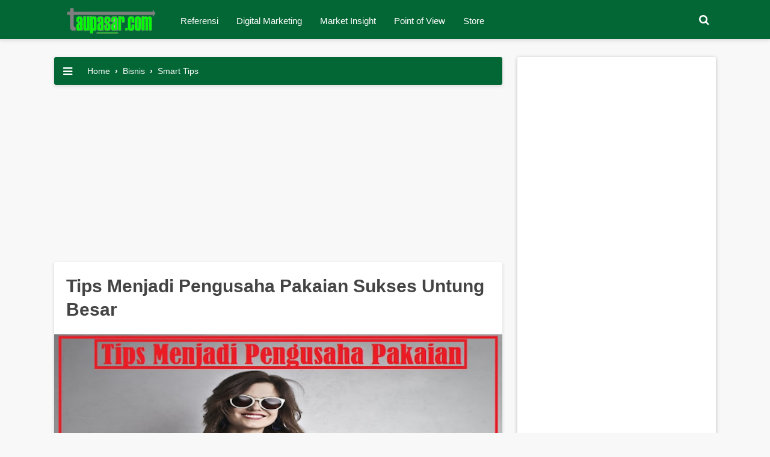

--- FILE ---
content_type: text/html; charset=UTF-8
request_url: https://www.taupasar.com/2022/07/tips-menjadi-pengusaha-pakaian.html
body_size: 22562
content:
<!DOCTYPE html>
<html amp='amp' lang='id'>
<head>
<link href='https://www.blogger.com/static/v1/widgets/2944754296-widget_css_bundle.css' rel='stylesheet' type='text/css'/>
<script async='async' src='https://pagead2.googlesyndication.com/pagead/js/adsbygoogle.js'></script>
<script async='async' src='https://pagead2.googlesyndication.com/pagead/js/adsbygoogle.js'></script>
<script async='async' src='https://pagead2.googlesyndication.com/pagead/js/adsbygoogle.js'></script>
<script>
     (adsbygoogle = window.adsbygoogle || []).push({
          google_ad_client: "ca-pub-2951277328702604",
          enable_page_level_ads: true
     });
</script>
<meta content='8B871C9067D3E939334DA2AA093289B7' name='msvalidate.01'/>
<!-- Global site tag (gtag.js) - Google Analytics -->
<script async='async' src='https://www.googletagmanager.com/gtag/js?id=UA-147104552-1'></script>
<script>
  window.dataLayer = window.dataLayer || [];
  function gtag(){dataLayer.push(arguments);}
  gtag('js', new Date());

  gtag('config', 'UA-147104552-1');
</script>
<meta charset='utf-8'/>
<meta content='width=device-width,minimum-scale=1,initial-scale=1' name='viewport'/>
<meta content='IE=9; IE=8; IE=7; IE=EDGE; chrome=1' http-equiv='X-UA-Compatible'/>
<meta content='blogger' name='generator'/>
<link href='https://www.taupasar.com/2022/07/tips-menjadi-pengusaha-pakaian.html' hreflang='x-default' rel='alternate'/>
<link href='https://www.taupasar.com/favicon.ico' rel='icon' type='image/x-icon'/>
<link href='https://www.taupasar.com/2022/07/tips-menjadi-pengusaha-pakaian.html' rel='canonical'/>
<link href='https://www.taupasar.com/feeds/posts/default' rel='alternate' title='taupasar.com- Atom' type='application/atom+xml'/>
<link href='https://www.taupasar.com/feeds/posts/default?alt=rss' rel='alternate' title='taupasar.com- RSS' type='application/rss+xml'/>
<link href='https://www.blogger.com/feeds/3546821243890741799/posts/default' rel='alternate' title='taupasar.com- Atom' type='application/atom+xml'/>
<link href='https://www.blogger.com/openid-server.g' rel='openid.server'/>
<link href='https://www.taupasar.com/' rel='openid.delgate'/>
<meta content='Your Keyword' name='keywords'/>
<!--[if IE]> <script> (function() { var html5 = ("abbr,article,aside,audio,canvas,datalist,details," + "figure,footer,header,hgroup,mark,amp-goom,meter,nav,output," + "progress,section,time,video").split(','); for (var i = 0; i < html5.length; i++) { document.createElement(html5[i]); } try { document.execCommand('BackgroundImageCache', false, true); } catch(e) {} })(); </script> <![endif]-->
<title>Tips Menjadi Pengusaha Pakaian Sukses Untung Besar</title>
<link href='https://blogger.googleusercontent.com/img/b/R29vZ2xl/AVvXsEiW6z1xVc60BEWT6IKb0E_a0xGJZ8u9CCjPswt7YGdhI5kNJvvZk-TcmRAvayuujCM-3erFylwPq7XhIB1TahHqISWCM8nKS43VjUZl5CUuIMu5TwxpaPI70JM-a_AYeQ20X7A-pFroPzhqkTPbHD3rHxJhMiyKuuIf93H6up318nzPP9u0jsAJqp24Kg/s72-w640-c-h400/Tips%20Menjadi%20Pengusaha%20Pakaian.jpg' rel='image_src'/>
<meta content='Tips Menjadi Pengusaha Pakaian Sukses Untung Besar' property='og:title'/>
<meta content='https://www.taupasar.com/2022/07/tips-menjadi-pengusaha-pakaian.html' property='og:url'/>
<meta content='article' property='og:type'/>
<meta content='taupasar.com' property='og:site_name'/>
<meta content='https://blogger.googleusercontent.com/img/b/R29vZ2xl/AVvXsEiW6z1xVc60BEWT6IKb0E_a0xGJZ8u9CCjPswt7YGdhI5kNJvvZk-TcmRAvayuujCM-3erFylwPq7XhIB1TahHqISWCM8nKS43VjUZl5CUuIMu5TwxpaPI70JM-a_AYeQ20X7A-pFroPzhqkTPbHD3rHxJhMiyKuuIf93H6up318nzPP9u0jsAJqp24Kg/w640-h400/Tips%20Menjadi%20Pengusaha%20Pakaian.jpg' property='og:image'/>
<meta content='530' property='og:image:width'/>
<meta content='280' property='og:image:height'/>
<link href='https://plus.google.com/xxxxx' rel='me'/>
<link href='https://plus.google.com/xxxxx' rel='publisher'/>
<meta content='-xtO5e3zCIEkAOL5-dTCEriTsQWSe8XdiojsuiBKhyQ' name='google-site-verification'/>
<meta content='xxxxx' name='msvalidate.01'/>
<meta content='xxxxx' property='fb:admins'/>
<meta content='xxxxx' property='fb:profile_id'/>
<meta content='Admin' name='Author'/>
<meta content='#' property='article:author'/>
<meta content='taupasar.com' name='twitter:site'/>
<meta content='summary_large_image' name='twitter:card'/>
<meta content='@riyan_kuno' name='twitter:creator'/>
<!-- Bar theme color -->
<meta content='#036635' name='theme-color'/>
<meta content='#036635' name='msapplication-navbutton-color'/>
<meta content='#036635' name='apple-mobile-web-app-status-bar-style'/>
<!-- font google -->
<link href='https://fonts.gstatic.com' rel='preconnect'/>
<link href='https://fonts.googleapis.com/css2?family=Poppins' rel='stylesheet'/>
<link href='https://fonts.googleapis.com/css2?family=Roboto+Slab' rel='stylesheet'/>
<!-- end font -->
<link href='//adservice.google.ca' rel='dns-prefetch'/><link href='//googleads.g.doubleclick.net' rel='dns-prefetch'/><link href='//adservice.google.com' rel='dns-prefetch'/><link href='//www.googletagservices.com' rel='dns-prefetch'/><link href='//pagead2.googlesyndication.com' rel='dns-prefetch'/><link href='//maxcdn.bootstrapcdn.com' rel='preconnect'/><link href='//maxcdn.bootstrapcdn.com' rel='dns-prefetch'/><link href='//resources.blogblog.com' rel='dns-prefetch'/><link href='//fonts.googleapis.com' rel='dns-prefetch'/><link href='//disqus.com' rel='dns-prefetch'/><link href='//github.com' rel='dns-prefetch'/><link href='//cdn.rawgit.com' rel='dns-prefetch'/><link href='//1.bp.blogspot.com' rel='dns-prefetch'/><link href='//2.bp.blogspot.com' rel='dns-prefetch'/><link href='//3.bp.blogspot.com' rel='dns-prefetch'/><link href='//4.bp.blogspot.com' rel='dns-prefetch'/><link href='//www.blogger.com' rel='dns-prefetch'/><link href='//www.facebook.com' rel='dns-prefetch'/><link href='//plus.google.com' rel='dns-prefetch'/><link href='//twitter.com' rel='dns-prefetch'/><link href='//www.youtube.com' rel='dns-prefetch'/><link href='//feedburner.google.com' rel='dns-prefetch'/><link href='//feeds.feedburner.com' rel='dns-prefetch'/><link href='//platform.twitter.com' rel='dns-prefetch'/><link href='//apis.google.com' rel='dns-prefetch'/><link href='//connect.facebook.net' rel='dns-prefetch'/><link href='//www.google-analytics.com' rel='dns-prefetch'/><link href='//www.gstatic.com' rel='dns-prefetch'/><link href='//static.xx.fbcdn.net' rel='dns-prefetch'/><link href='//tpc.googlesyndication.com' rel='dns-prefetch'/><link href='//syndication.twitter.com' rel='dns-prefetch'/><link href='//fonts.gstatic.com' rel='dns-prefetch'/><link href='//cdn.ampproject.org' rel='dns-prefetch'/><link href='https://lh3.googleusercontent.com' rel='dns-prefetch'/><link href='//tpc.googlesyndication.com' rel='dns-prefetch'/><link href='https://i.ytimg.com' rel='dns-prefetch'/><link href='//i3.ytimg.com' rel='dns-prefetch'/><link href='//img.youtube.com' rel='dns-prefetch'/><link href='//www.googletagmanager.com' rel='dns-prefetch'/><link href='//adservice.google.co.id/' rel='dns-prefetch'/><link href='//cdnjs.cloudflare.com/' rel='dns-prefetch'/><link href='//resources.blogblog.com/' rel='dns-prefetch'/>
<link href='https://maxcdn.bootstrapcdn.com/font-awesome/4.7.0/css/font-awesome.min.css' rel='stylesheet'/>
<!-- 
<style id='page-skin-1' type='text/css'><!--
Blogger Template Style
Name             : Gapleh (Gaul Tapi Saleh) AMP
Theme Published  : 09-07-2019
Theme Updated    : Juli 2019
Type             : Personal
Style            : Grid
Designer         : Riyan Firmansyah
Designer url     : https://pintarsaurus.blogspot.com
Thanks to        : All supported
License          : Pro Version
#layout #header-wrapper{width:40%;float:left}
#layout #post-wrapper{width:540px;margin:0;float:left;word-wrap:break-word;overflow:hidden;}
#layout #bellow-post-widget{width: 500px;margin: 10px 3px;word-wrap: break-word;overflow: hidden;}
#layout #sticky-wrapper{width:250px;float:right;word-wrap:break-word;overflow:hidden}
#layout ul,ol,li{list-style:none}
/* Multiple Ads Inside Post by igniel.com */
.ignielMultiAds {display:block; margin:10px auto; padding:0px; text-align:center}

--></style>
<style amp-custom='amp-custom'>
/* HTML5 display-role reset for older browsers */
html,body,div,span,applet,object,iframe,h1,h2,h3,h4,h5,h6,p,blockquote,pre,a,abbr,acronym,address,big,cite,code,del,dfn,em,img,ins,kbd,q,s,samp,small,strike,strong,sub,sup,tt,var,b,u,i,center,dl,dt,dd,ol,ul,li,fieldset,form,label,legend,table,caption,tbody,tfoot,thead,tr,th,td,article,aside,canvas,details,embed,figure,figcaption,footer,header,hgroup,menu,nav,output,ruby,section,summary,time,mark,audio,video{ margin:0;padding:0;border:0;font-size:100%;font:inherit;vertical-align:baseline;}
article,aside,details,figcaption,figure,footer,header,hgroup,menu,nav,section{display:block;}body{background:#f8f8f8;font-family:'Google Sans',sans-serif;font-size:16px;font-weight:400;text-align:left;color:#444;margin:0;line-height:normal;padding:0px !important}*{margin:0;padding:0;}blockquote,q{quotes:none;}blockquote:before,blockquote:after,q:before,q:after{content:'';content:none;}table{border-collapse:collapse;border-spacing:0;}
}
/* Blogger CSS Reset */
.section,.widget{margin:0 0 0 0;padding:0 0 0 0;}
.navbar,.blog-feeds,.feed-links,#backlinks-container,a.home-link,.blog-mobile-link{display:none;}
body *{max-height:9999999em;-moz-text-size-adjust:none;}
.quickedit,.thread-toggle,.edit-post,.item-control{display:none;}
.img-center{text-align:center;margin:0 auto;}
.img-left{clear:left;float:left;margin-bottom:1em;margin-right:1em;text-align:center;}
.img-right{clear:right;float:right;margin-bottom:1em;margin-left:1em;text-align:center;}
.img-width-300,.img-width-400,.img-width-500,.img-width-600{width:100%;text-align:center;clear:both}
.img-width-300{max-width:300px;}
.img-width-400{max-width:400px;}
.img-width-500{max-width:500px;}
.img-width-600{max-width:600px;}
@media screen and (max-width:640px){
.img-width-500.img-left,.img-width-500.img-right,.img-width-600.img-left,.img-width-600.img-right{clear:both;float:none;margin:1em auto;text-align:center;}
}
@media screen and (max-width:414px){
.img-width-300.img-left,.img-width-300.img-right,.img-width-400.img-left,.img-width-400.img-right{clear:both;float:none;margin:1em auto;text-align:center;}
}
.text-justify{
text-align: justify
}
.text-left{
text-align: left
}
.text-right{
text-align: right
}
/* FRAMEWORK */
strong,b{font-weight:bold;}cite,em,i{font-style:italic;}a:link,a:visited{color:#32cd32;text-decoration:none;outline:none;font-weight:600;}a:hover{color:#32cd32;text-decoration:none;}a img{border:none;border-width:0;outline:none;}abbr,acronym{border-bottom:1px dotted;cursor:help;}sup,sub{vertical-align:baseline;position:relative;top:-.4em;font-size:86%;}sub{top:.4em;}small{font-size:86%;}mark{background-color:#ffce00;color:black;}p,blockquote,pre,table,figure,hr,form,ol,ul,dl{margin:1.5em 0;}hr{height:1px;border:none;background-color:#666;}h1{font-size:1.8rem;}h2{font-size:1.6rem;}h3{font-size:1.4rem;}h4{font-size:1.2rem;}h5{font-size:1rem;}h6{font-size:0.9rem;}h1,h2,h3,h4,h5,h6{margin:0 0 0.6em;font-weight:800;line-height:1em}ol,ul,dl{margin:.5em 0 .5em 3em;}li{margin:.5em 0;}dt{font-weight:500;}dd{margin:0 0 .5em 2em;}input,button,select,textarea{font:inherit;font-size:100%;line-height:normal;vertical-align:baseline;}textarea{display:block;-webkit-box-sizing:border-box;-moz-box-sizing:border-box;box-sizing:border-box;}
/* code, blockquote */
pre,code{font-family:"Courier New",Courier,Monospace;color:inherit;}pre{white-space:pre;word-wrap:normal;overflow:auto;}
kbd{position:relative;color:#28a1f0}kbd:before{position:absolute;content:'Double click to select';display:table;bottom:23px;left:0;background:#28a1f0;color:#fff;padding:6px;border-radius:3px;font-size:70%;line-height:1;opacity:0;visibility:hidden;z-index:2;transition:all .3s}kbd:hover:before{opacity:1;visibility:visible}blockquote{position: relative;display: block;font-size: 14px;margin: 16px 0;padding: 12px 24px 12px 60px;}blockquote:before{content:'';height: 24px; width: 24px;margin-left: -35px;float:left;background-repeat: no-repeat;}blockquote.quotes{background: #036635;color: #fff;}blockquote.note{background: #e1f5fe;color: #01579b;}blockquote.success{background: #e0f2f1;color: #00796b;}blockquote.warning{background: #fbe9e7;color: #d50000;}blockquote.danger{background: #fff3e0;color: #bf360c;}blockquote.note:before{background-image: url("data:image/svg+xml,%3Csvg xmlns='http://www.w3.org/2000/svg' viewBox='0 0 24 24'%3E%3Cpath fill='%2301579b' d='M12,17.27L18.18,21L16.54,13.97L22,9.24L14.81,8.62L12,2L9.19,8.62L2,9.24L7.45,13.97L5.82,21L12,17.27Z' /%3E%3C/svg%3E");}blockquote.success:before{background-image: url("data:image/svg+xml,%3Csvg xmlns='http://www.w3.org/2000/svg' viewBox='0 0 24 24'%3E%3Cpath fill='%2300796b' d='M12,2A10,10 0 0,1 22,12A10,10 0 0,1 12,22A10,10 0 0,1 2,12A10,10 0 0,1 12,2M11,16.5L18,9.5L16.59,8.09L11,13.67L7.91,10.59L6.5,12L11,16.5Z' /%3E%3C/svg%3E");}blockquote.warning:before{background-image: url("data:image/svg+xml,%3Csvg xmlns='http://www.w3.org/2000/svg' viewBox='0 0 24 24'%3E%3Cpath fill='%23d50000' d='M13,14H11V10H13M13,18H11V16H13M1,21H23L12,2L1,21Z' /%3E%3C/svg%3E");}blockquote.danger:before{background-image: url("data:image/svg+xml;charset=utf8,%3csvg viewBox='0 0 24 24' xmlns='http://www.w3.org/2000/svg' xmlns:xlink='http://www.w3.org/1999/xlink'%3e%3cg%3e%3cpath style='fill:%23bf360c' d='M13,9H11V7H13M13,17H11V11H13M12,2A10,10 0 0,0 2,12A10,10 0 0,0 12,22A10,10 0 0,0 22,12A10,10 0 0,0 12,2Z'%3e%3c/path%3e%3c/g%3e%3c/svg%3e");}blockquote.quotes:before{background-image: url("data:image/svg+xml,%3Csvg xmlns='http://www.w3.org/2000/svg' style='width:24px;height:24px' viewBox='0 0 24 24'%3E%3Cpath fill='%23fff' d='M10,7L8,11H11V17H5V11L7,7H10M18,7L16,11H19V17H13V11L15,7H18Z' /%3E%3C/svg%3E");}
.post-body pre {
  background-color: #036635;
  border-left: 5px solid #32cd32;
  padding:0; margin:.5em auto; white-space:pre; word-wrap:break-word; overflow:auto; position:relative; width:100%; -moz-tab-size:2; -o-tab-size:2; tab-size:2; word-break:normal; user-select:text; -webkit-user-select:text; -khtml-user-select:text; -moz-user-select:text; -ms-user-select:text; user-select:text; -webkit-hyphens:none; -moz-hyphens:none; -ms-hyphens:none; hyphens:none
}
.post-body pre code {
  color: #fff;
  font-size: 12px;
  max-height:250px; line-height:1.5em; display:block; background:none; border:none; padding:10px 15px; font-family:'source code pro',menlo,consolas,monaco,monospace; white-space:pre-wrap; overflow:auto; user-select:text; -webkit-user-select:text; -khtml-user-select:text; -moz-user-select:text; -ms-user-select:text; user-select:text
}
/* table */
table[border="1"] td,table[border="1"] th{vertical-align:top;text-align:left;font-size:13px;padding:3px 5px;border:1px solid #f6f6f6;}table[border="1"] th{background:#eee;}table,img{max-width:100%;height:auto;}iframe{max-width:100%;}td.tr-caption{color:#444;}.clear{clear:both;}.clear:after{visibility:hidden;display:block;font-size:0;content:"";clear:both;height:0;}
/* TRANSISI */
a:link,.label-count,#cssmenu ul ul li,#cssmenu >ul >li.has-sub >a:before,#cssmenu ul ul li.has-sub >a:before,.berlangganan-box input.submit-email[type="submit"],.berlangganan-box input.email-address[type="text"]{transition:all 0.2s;-moz-transition:all 0.2s;-webkit-transition:all 0.2s;}.amp-images,.amp-images img,.label-info-th a,.info-1,.info-2,h2.post-title,.post-snippet,.sidebar-sticky{transition:all .2s linear;-o-transition:all .2s linear;-moz-transition:all .2s linear;-webkit-transition:all .2s linear;}.amp-images,.amp-images img,.FeaturedPost .post-summary,.FeaturedPost .image,.PopularPosts .item-thumbnail,.PopularPosts .widget-content ul li img,.Profile .widget-content,.PopularPosts .widget-content ul,.list-label-widget-content ul,.label-info-th a,.displaypageNum a,.showpage a,.pagecurrent,.Profile .profile-link,.label-size,.berlangganan-box,.related-post-item-thumbnail,.PopularPosts ul li .item-thumbnail-only:before,.PopularPosts ul li .item-content:before,.PopularPosts ul li >a:before{border-radius:3px;}
/* Post Table */
.post-body table{width:100%;max-width:100%;overflow:hidden;box-shadow:0 0 0 1px rgba(0,0,0,0.05)}.post-body table td,.post-body table caption{border:0;padding:12px 15px;text-align:left;vertical-align:top;color:#57606f;font-size:.9rem;font-weight:500;transition:all .3s ease}.post-body table td:first-child{border-right:0}.post-body table th{border:0;padding:12px 15px;text-align:left;vertical-align:top;font-size:16px;font-weight:500;transition:all .3s ease}.post-body table tr th:hover{background:#fcf3d7;color:#000}.post-body table.tr-caption-container{border:0;margin:0}.post-body table caption{border:none;font-style:italic}.post-body td,.post-body th{vertical-align:top;text-align:left;font-size:13px;padding:3px 5px;border:0}.post-body td a{background:#036635;color:#fff;padding:0 12px;float:right;font-size:12px;display:inline-block;font-weight:500;border-radius:5px;text-.navmenu:capitalize;box-shadow:0 1px 3px rgba(0,0,0,0.15)}.post-body td a:hover{background:#036635;color:#fff;box-shadow:0 3px 15px rgba(0,0,0,0.15)}.post-body td a[target="_blank"]:after{margin-left:5px}.post-body table.tr-caption-container td{border:0;padding:0;background:#fff;line-height:17px;overflow:hidden;text-align:center;text-overflow:ellipsis;white-space:nowrap;font-weight:500;color:#57606f}.post-body table.tr-caption-container,.post-body table.tr-caption-container img,.post-body img{max-width:100%;height:auto}.post-body table tr:nth-of-type(even) td{background-color:#fff}.post-body table tr:nth-of-type(odd) td{background-color:#f7f7f7}.post-body table tr:nth-of-type(even):hover td,.post-body table tr:nth-of-type(odd):hover td{background-color:#fcf3d7;color:#000}.post-body table tr td:nth-of-type(even){border-left:1px solid rgba(0,0,0,0.03)}.post-body table tr th:nth-of-type(even){border-left:1px solid rgba(255,255,255,0.03)}.post-body td.tr-caption{background:#465158;color:#fff;font-size:85%;padding:10px}.sr{visibility:hidden;width:0;height:0}
/* WRAPPER */
#wrapper{max-width: 1100px;margin: 0px auto;padding: 30px 30px 30px;}
/* HEADER */
#gpl-wrapper{background:#036635;-webkit-box-shadow:0 2px 5px 1px rgba(0,0,0,0.1);box-shadow:0 2px 5px 1px rgba(0,0,0,0.1);position:sticky;top:0;left:0;right:0;width:100%;z-index:999;height:65px;}
#header-wrapper{max-width:1100px;margin:0 auto;position:relative;top:10px}
.header{max-width:400px;float:left;margin-left:10px;overflow:hidden;white-space:nowrap;text-overflow:ellipsis;}
.header h1.title,.header p.title{font:500 25px Google Sans,sans-serif;color:#444;margin:0;padding:9px 0;}
.header .description{color:#fff;margin:-10px 0 4px 0;padding:0;font-size:0.7em;display:none;}
.header a,.header a:hover{color:#fff;font-weight:500}
.header img{display:block;width:auto;max-height:28px;}
.header img.header-logo,.header amp-img{margin:0;}
.logo-blog{margin:0 auto;position:relative;left:0;bottom:20px;}
/* POST WRAPPER */
#post-wrapper{background:transparent;float:left;width:75%;max-width:745px;margin:0 0 10px;}
.breadcrumbs a{color:#fff;font-weight:500}
.post{background:#fff;border-radius:3px;box-shadow:0 2px 5px 1px rgba(0,0,0,0.1);margin:0;}
.post .amp-post{padding:10px 20px 20px;}
.post-body{font:normal normal 14px Poppins,sans-serif;color:#222;line-height:1.6em;text-align:left;word-wrap:break-word;}
h2.post-title,h1.post-title{font:500 18px Google Sans,sans-serif;}
h1.post-title{font-size:30px;margin-bottom:12px;}
h2.post-title{margin-bottom:12px;}
h2.post-title a,h1.post-title a,h2.post-title,h1.post-title{color:#444;line-height:1.3em;font-weight: 800;}
h2.post-title a:hover,h1.post-title a:hover{color:#32cd32;}
.post-info{color:#444;font:normal normal 13px Google Sans,sans-serif;}
.info-1{margin-top:12px;}
.info-2{margin-top:12px;}
.info-3{overflow:hidden;width:100%;padding:10px 0 20px;line-height:0;}
.post-author span,.time-info span{color:#444;line-height:2.7;margin-right:10px;font-size:13px;}
.post-info a{display:inline-block;color:#444;}
.post-info a:hover{color:#32cd32;}
.post-author,.time-info{float:left;}
.comment-info{float:right;}
.post-author amp-img{width:40px;height:40px;border-radius:100%;float:left;margin-right:15px;}
.post-author a,.post-time span{color:#444;line-height:2.7;margin-right:20px;font-size:13px;}
.comment-info button{text-transform:uppercase;margin:0;font-weight:500;padding:10px 15px;background:#036635;color:#fff;border-radius:4px;border:0;outline:none;cursor:pointer;}
.comment-info button:hover{color:#fff;}
.label-info-th{display:block;z-index:2;position:relative;margin-bottom:10px;height:32px;overflow:hidden;}
.author-info:after{content:"-";padding:0 2px;}
.post .amp-judul{padding:20px 20px 10px;}
/* BUTTON DOWNLOAD */
#dbutton{text-align:center;}
#dbutton .gplbutton{color:#fff;background:#036635;padding:8px 18px;margin:15px 5px 20px 0;text-transform:uppercase;display:inline-block;border-radius:4px;box-shadow:0 1px 2px 0 rgba(60,64,67,0.302),0 1px 3px 1px rgba(60,64,67,0.149);cursor:pointer;transition:all .3s ease-in-out;font-weight:500;font-family:'Google Sans',sans-serif;}
#dbutton .gplbutton:hover{box-shadow:0 5px 11px 0 rgba(0,0,0,0.18),0 4px 15px 0 rgba(0,0,0,0.15);}
/* AUTHOR POST PROFILE */
.author-profile{overflow:hidden;margin:30px 0;line-height:1.5;}
.author-profile amp-img{float:left;margin-right:15px;}
.author-profile amp-img img{margin-right:0;}
.author-profile img{border:none;float:left;margin-right:15px;border-radius:46px;}
.author-profile >span{font-size:14px;color:#888;}
.author-profile a.g-profile{font-weight:500;color:#444;font-size:18px;margin-bottom:5px;display:inline-block;}
.author-profile a.g-profile:hover{color:#32cd32;}
.author-profile a.g-profile:after{content:"\f058";font-family:FontAwesome;font-style:normal;font-weight:normal;text-decoration:inherit;padding-right:4px;color:#32cd32;}
/* SIDEBAR WIDGET */
#sidebar-wrapper{background:transparent;float:right;width:33%;max-width:330px;margin:0 auto;}
#sticky-wrapper{background:transparent;float:right;width:33%;max-width:330px;margin:0 auto;position:sticky;top:3%;}
.sidebar-sticky .widget{background:#fff;font-size:15px;border-radius:3px;position:relative;box-shadow:0 1px 6px rgba(32,33,36,.28);overflow:hidden;}
.sidebar-sticky h2{font-size:16px;font-weight:700;color:#ffffff;background:#036635;padding:15px;display:block;}
.sidebar-sticky .widget-content{padding:15px 20px;}
.sidebar h2,.latest-post-title h2,.above-post-widget h2,.comments h3,.breadcrumbs{font:500 15px Google Sans,sans-serif;margin-bottom:15px;padding:0 0 5px;color:#32cd32;text-transform:uppercase;display:inline-block;}
.sidebar ul,.sidebar ol,.sidebar-sticky ul,.sidebar-sticky ol{list-style-type:none;margin:0;padding:0;}
.sidebar li,.sidebar-sticky li{margin:5px 0;padding:0;}
.sidebar-sticky{z-index:997;}
.sidebar .widget-content,.sidebar-sticky .widget-content{overflow:hidden;}
.bellow-header-widget{text-align:center;}
.bellow-header-widget h2{display:none;}
.bellow-header-widget .widget{overflow:hidden;}
.bellow-header-widget img,.bellow-header-widget iframe{max-width:100%;border:none;overflow:hidden;}
/* Label */
.Label li,.Label li a{position:relative;color:#fff;transition:all .3s ease-out}
.widget-content .cloud-label-widget-content{width:100%;display:inline-block}
.widget-content .list-label-widget-content{padding:0}
.label-size-1,.label-size-2,.label-size-3,.label-size-4,.label-size-5{font-size:100%;opacity:1}
.cloud-label-widget-content{text-align:left;padding:0}
.Label ul{margin:0;padding:0;width:100%}
.Label li{background:#036635;padding:5px 0 4px;margin:0 0 10px;max-width:100%;font-size:90%;border-radius:99em;-webkit-border-radius:99em;-moz-border-radius:99em;overflow:hidden}
.Label li:hover {background: #32cd32;}
.Label li a{padding:10px;display:block;line-height:1;font-weight:400}
.Label li span,.label-count{position:absolute;text-align:center}
.label-size,.label-size a{transition:all .3s;float:left}
.Label li a:hover{color:#fff}
.Label li span{float:right;height:30px;line-height:30px;width:30px;display:inline-block;background:#036635;color:#fff;top:5px;right:6px;z-index:2;border-radius:50px;-moz-border-radius:50px;-webkit-border-radius: 50px;}
.label-size{display:block;margin:0 4px 4px 0}
.label-size a{background:repeat-y #fff;color:#444;font-weight:400;border: 1px solid rgba(238, 238, 238, 0.31);background-size:100% 90px;transition:all .3s}
.label-count{opacity:0;visibility:hidden;font-size:85%;display:inline-block;top:-10px;right:-10px;background:#e0262c;color:#fff;white-space:nowrap;padding:0;width:22px;height:22px;line-height:22px;border-radius:100%;-webkit-border-radius:100%;-moz-border-radius:100%;z-index:1;transition:all .3s}
.label-size,.sidebar h2{position:relative;text-transform:uppercase}
.label-size:hover .label-count{opacity:1;visibility:visible;top:-5px}
.cloud-label-widget-content{margin:0}
.label-size a{padding:5px 15px;margin:0 3px 3px 0;display:block}
.label-size{font-size:13px;color:#111}
/* Feed */
.Feed ul li{display:block;margin:0 0 10px;}
.Feed ul li:last-child{margin-bottom:10px;}
.Feed .item-date,.Feed .item-author{color:#999;}
.Feed .item-title{font-weight:500;}
/* Popular Posts */
.PopularPosts .widget-content ul,.PopularPosts .widget-content ul li{margin:0 0;padding:0 0;list-style:none;border:none;outline:none;}
.PopularPosts .widget-content ul{margin:0;list-style:none;counter-reset:num;}
.PopularPosts .widget-content ul li img{display:block;width:70px;height:70px;float:left;}
.PopularPosts .widget-content ul li{margin:0 0 10px;position:relative;}
.PopularPosts ul li:last-child{margin-bottom:0;}
.PopularPosts ul li .item-title a,.PopularPosts ul li a{font-weight:500;text-decoration:none;color:#444;}
.PopularPosts ul li .item-title a:hover,.PopularPosts ul li a:hover{color:#036635;}
.PopularPosts .item-title{height:72px;line-height:1.6;display:block;border-bottom:1px solid #ddd;margin:0 0 20px;padding:0 0 10px;}
.PopularPosts .item-thumbnail{float:left;margin-right:8px;}
.PopularPosts .item-snippet{line-height:1.6em;font-size:14px;margin-top:8px;}
/* Profile */
.Profile .widget-content{text-align:center;padding:30px;border:2px solid #efefef;margin:0 auto;max-width:300px;}
.Profile .profile-img,.Profile amp-img{border-radius:50%;float:none;}
.Profile .profile-name-link{color:#444;font-size:.9em;opacity:1;overflow:hidden;}
.Profile .profile-name-link:hover{color:#32cd32;}
.Profile .profile-link{border-style:solid;border-width:1px;cursor:pointer;font-size:13px;font-weight:400;padding:6px 22px;display:inline-block;line-height:normal;}
.profile-textblock{margin:.8em 0;font-size:14px;line-height:1.5em;}
.profile-img{float:left;display:inline;opacity:10;margin:0 6px 3px 0;}
.profile-data{margin:0;}
.profile-datablock{margin:.5em 0;}
.profile-name-link{background:no-repeat left top;box-sizing:border-box;display:inline-block;max-width:100%;min-height:20px;padding-left:20px;}
/* FEATURED POST */
.FeaturedPost h2,#gapleh-wrapper .sidebar h2,#gapleh-wrapper .latest-post-title h2,#gapleh-wrapper .above-post-widget h2,#gapleh-wrapper .comments h3{background:#036635;padding:15px 20px;font-size:15px;display:block;color:#fff;border-radius:3px;margin:0 0 10px;position:relative;box-shadow:0 1px 6px rgba(32,33,36,.28);overflow:hidden;}
#gapleh-wrapper .breadcrumbs:after,.FeaturedPost h2:after,#gapleh-wrapper .sidebar-sticky h2:after,#gapleh-wrapper .latest-post-title h2:after,#gapleh-wrapper .above-post-widget h2:after,#gapleh-wrapper .comments h2:after{content:'';font-family:fontawesome;font-size:1.2rem;font-weight:normal;float:right;margin:0 0 0 15px;color:#fff;transition:rubberBand .6s;}
#gapleh-wrapper .sidebar .widget:hover h2:after,#gapleh-wrapper .sidebar-sticky .widget:hover h2:after{color:#f1c40f;animation:rubberBand 1s;}
#gapleh-wrapper .breadcrumbs{border-radius:3px;box-shadow:0 2px 5px 1px rgba(0,0,0,0.1);padding:15px 20px;font-size:14px;color:#fff;background:#036635;font-weight:400;text-transform:initial;display:block;border:none;font-weight:600;}
.contener{margin-left: 35px;}
#gapleh-wrapper .breadcrumbs:after{}
#gapleh-wrapper .sidebar-sticky h2:after{content:'\f005';transition:rubberBand .6s;}
@keyframes rubberBand{from{transform:scale3d(1,1,1);}30%{transform:scale3d(1.25,0.75,1);}40%{transform:scale3d(0.75,1.25,1);}50%{transform:scale3d(1.15,0.85,1);}65%{transform:scale3d(.95,1.05,1);}75%{transform:scale3d(1.05,.95,1);}to{-webkit-transform:scale3d(1,1,1);transform:scale3d(1,1,1);}}
/* Back to top */
.scrollToTop{color:#fff;font-size:1.4em;box-shadow:0 2px 5px 0 rgba(0,0,0,0.16),0 2px 10px 0 rgba(0,0,0,0.12);width:50px;height:50px;border-radius:100px;border:none;outline:0;background:#036635;z-index:9999;bottom:30px;right:30px;position:fixed;opacity:0;visibility:hidden;cursor:pointer;    transition: all .4s ease-in-out;}
#marker{position:absolute;top:100px;width:0;height:0;}
.scrollToTop:hover{background:#036635}
.scrollToTop svg{width:34px;height:34px;vertical-align:middle;}
/* Status Msg */
.status-msg-wrap{font-size:110%;width:90%;margin:0 auto 15px;position:relative;}
.status-msg-border{border:none;filter:alpha(opacity=40);-moz-opacity:.4;opacity:.4;width:100%;position:relative;}
.status-msg-bg{background-color:transparent;opacity:.8;filter:alpha(opacity=30);-moz-opacity:.8;width:100%;position:relative;z-index:1;}
.status-msg-body{text-align:center;padding:.3em 0;width:100%;position:absolute;z-index:4;}
.status-msg-hidden{visibility:hidden;padding:.3em 0;}
.status-msg-wrap a{padding-left:.4em;}
/* PAGE NAVIGATION */
#blog-pager,.blog-pager{display:none}
/* FOOTER NAV MENU */
#footer-navmenu{background:#036635;padding:10px 0;font:500 14px Google Sans,sans-serif;color:#fff;}
#footer-navmenu-container{max-width:1000px;margin:0 auto;text-align:center;}
#footer-navmenu ul{list-style:none;margin:0;}
#footer-navmenu ul li{display:inline-block;margin:6px 0;}
#footer-navmenu ul li:after{content:"/"}
#footer-navmenu ul li:last-child:after{content:""}
#footer-navmenu ul li a{color:#fff;margin:0 15px;}
#footer-navmenu ul li a:hover{color:#fff;border-bottom:2px solid #fff;}
/* FOOTER WIDGET */
#footer-widget-container{background:#f8f8f8;font-size:18px;}
.footer-widget{max-width:1000px;margin:0 auto;text-align:center;}
.footer-widget h2{display:none;}
.footer-widget .widget{padding:20px 0;}
/* SOCIAL ICON */
ul.nav-social{list-style:none;margin:0;padding:0;}
ul.nav-social li{display:inline-block;padding:0 15px;margin:0;}
ul.nav-social li a{color:#999;}
ul.nav-social li a:hover{color:#555;}
ul.nav-social li a.fcb:hover{color:#3B5A9B;}
ul.nav-social li a.gpl:hover{color:#DD4B39;}
ul.nav-social li a.twt:hover{color:#1BB2E9;}
ul.nav-social li a.ytb:hover{color:#ED3F41;}
ul.nav-social li a.lkdn:hover{color:#007fb2;}
ul.nav-social li a.igicon:hover{color:#527fa4;}
/* SLIDE NAV */
amp-sidebar{width:270px;background:#fff;outline:none;z-index:2147483647;}
#sidebar1 .profilemenu{padding:20px 15px 10px;height:105px;background:url(https://blogger.googleusercontent.com/img/b/R29vZ2xl/AVvXsEiLsEQXbt1U0iK3WB1xNwyF2QkP_S__yKWJ_094ItyyNCko2aFw04uTbNzojmv0e8dgBxn2jDKOZ_nAmMmPZFg2aSsej1OsUI314MxCKFJ1yjI4YGPGZMNV38NdVI1DGmOb5Bpfpr_pP9Q/s1600/Gapleh-bg.png)repeat;color:#fff;line-height:1.9;z-index:10;background-size:100%;}
#sidebar1 img{width:50px;height:50px;border-radius:100%;}
#sidebar1 h3{font-size:13px;font-weight:700;color:#fff;}
#sidebar1 p{font-size:12px;}
#sidebar1 h3,#sidebar1 p{padding:0;margin:0;}
#sidebar1 .menu{list-style:none;padding:0;margin:0;}
#sidebar1 .menu li{height:55px;line-height:57px;padding-left:10px;transition:all .4s ease-in-out;}
#sidebar1 .menu .active a,#sidebar1 .menu .active i{color:#fff;}
.active{background:#036635;}
#sidebar1 .menu li a{font-size:14px;font-weight:500;padding-left:60px;color:#2e2e2e;}
#sidebar1 .menu li i{color:#5d5d5d;font-size:15px;padding-right:20px;position:absolute;left:15px;height:57px;width:20px;text-align:center;line-height:57px;}
#sidebar1 .menu li:hover{background:#32cd32;transition:all .4s ease-in-out;}
#sidebar1 .menu li:hover a,#sidebar1 .menu li:hover i{color:#fff;}
#sidebar1 .submenu h4{background:#ffffff;border:none;color:#2e2e2e;font-size:14px;font-weight:500;padding-left:68px;height:55px;line-height:55px;outline:none;}
#sidebar1 .submenu h4 i{color:#5d5d5d;position:absolute;height:55px;width:68px;line-height:55px;left:0;text-align:center;font-size:15px;}
.submenu a.sublink{height:50px;line-height:50px;font-size:13px;padding-left:70px;color:#666666;display:block;position:relative;font-weight:normal;}
.submenu a.sublink i{position:Absolute;height:50px;width:68px;text-align:center;line-height:52px;font-size:12px;left:0;}
.sidebar-deco{background:rgba(0,0,0,0.1);height:1px;margin:10px 0 20px 0;display:block;}
::-webkit-scrollbar{width:0;}
::selection {
background: #036635;
color: #FFFFFF;
}
/* NAV MENU */
.button{width:25px;height:20px;position:relative;cursor:pointer;z-index:2;outline:none;float:left;margin-right:25px;}
.button i{font-size:18px;color:#fff;padding:10px;width:24px;text-align:center;border-radius:100%;float:left;margin-top:5px;position:relative;transition:all .25s linear;cursor:pointer;background:#036635;}
  /* Nav Menu Responsive 22 */
  
  @media only screen and (max-width: 425px) {
  	.contener{
  		margin-left: 40px;
  	}
  	.button i{
  		margin-top: 35%;
 	}
  }
.navmenu{font-size:0;padding:0;margin-left:15px;float:left;}
.navmenu ul{margin:0;padding:0;list-style:none}
.navmenu ul li{position:relative;margin:0;list-style:none;display:inline-block;}
.navmenu a{display:block;height:50px;line-height:50px;color:#fff;font-size:15px;overflow:hidden;padding:0 15px;font-weight:500;}
.icon{font-size:18px;color:#fff;padding:9px 8px;width:24px;text-align:center;margin-top:4px;border-radius:100%;float:right;position:relative;transition:all .25s linear;cursor:pointer;outline:none;}
.icon:hover{color:#fff;background:#036635;}
/* SEARCH BOX */
button.search_icon{background:0;border:0;color:red;float:right;font-size:30px;padding:0;cursor:pointer;}
button.search_icon svg{width:27px;height:27px;vertical-align:middle;}
button.search_icon svg path{fill:#000;}
.resetbutton{background:0;border:0;position:absolute;top:50%;margin-top:-17px;right:10px;padding:0;cursor:pointer;line-height:1;transition:all .4s ease-in-out;z-index:999;}
.resetbutton svg{width:34px;height:34px;vertical-align:middle;}
.resetbutton svg path{fill:#000;}
.resetbutton:focus{outline:0;}
#search-box .search-form:not(:valid)~.resetbutton{display:none;}
#search-box{width:70%;position:absolute;top:40%;-webkit-animation-name:slideInUp;animation-name:slideInUp;-webkit-animation-duration:1s;animation-duration:1s;-webkit-animation-fill-mode:both;animation-fill-mode:both;left:50%;margin-left:-35%;}
.sos-profil .search button{background:0;border:0;color:red;font-size:30px;padding:0;cursor:pointer;}
#search-box form{position:relative;}
#search-box form input[type=text]{width:100%;top:0;left:0;z-index:99;padding:10px 50px 10px 10px;border:none;border-radius:50px;outline:0;font-size:1.5em;color:#444;-moz-box-sizing:border-box;-webkit-box-sizing:border-box;box-sizing:border-box;text-align:center;}
amp-lightbox{z-index:10000;}
.lightbox{background:rgba(0,0,0,0.89);width:100%;height:100%;position:absolute;display:flex;align-items:center;justify-content:center;}
.lightbox .close_search{background:0;border:0;color:#32cd32;font-size:50px;position:absolute;top:10px;right:20px;cursor:pointer;line-height:1;outline:none;}
#search-box .note_search{color:#fafafa;text-align:center;padding:10px 50px 10px 10px;}
@-webkit-keyframes slideInUp{0{-webkit-transform:translateY(100%);transform:translateY(100%);visibility:visible;}100%{-webkit-transform:translateY(0);transform:translateY(0);}}
@keyframes slideInUp{0{-webkit-transform:translateY(100%);transform:translateY(100%);visibility:visible;}100%{-webkit-transform:translateY(0);transform:translateY(0);}}
/* Navigation Menu Mobile */
.navigation-bottom{max-width:1000px;margin:0 auto;background:#036635;top:30px;-webkit-user-select:none;display:block;overflow-y:hidden;padding:0;position:relative;-webkit-overflow-scrolling:touch;overflow-x:scroll;box-shadow:0 1px 6px rgba(32,33,36,.28);height:50px;z-index:2}
.navigation-bottom ul{overflow:hidden;display:inline-block;white-space:nowrap;overflow:hidden;padding-right:8px;padding-left:5px;list-style:none;margin:10px 0}
.navigation-bottom ul li{display:inline-block;line-height:25px;height:32px;margin:0;padding:0 16px;text-align:center}
.navigation-bottom ul li a{color:#fff;cursor: pointer;font-weight: 500;}
/* Share Button */
#share {
	width: 100%;
  	text-align: center;
}
#share a {
    width: 25%;
    height: 40px;
    display: block;
    font-size: 24px;
    color: #fff;
    transition: opacity 0.15s linear;
    float: left;
}
#share a:hover {
	opacity: 0.8;
}
#share i {
  	position: relative;
  	top: 50%;
  	transform: translateY(-50%);
}
.facebook {
 	background: #3b5998;
}
.twitter {
  	background: #55acee;
}
.googleplus {
  	background: #dd4b39;
}
.linkedin {
  	background: #0077b5;
}
.pinterest {
  	background: #cb2027;
}
.whatsapp {
  	background: #25d366;
}
/* FOOTER */
#footer-container{background:#036635;padding:20px 5px;overflow:hidden;color:#fff;font-size:12px;text-align:center;}
#footer-wrapper{max-width:980px;margin:0 auto;}
#footer-wrapper a{color:#fff;}
#footer-wrapper a:hover{color:#ffffff;}
.footer-left{float:left;}
.footer-left p{font-size:13px;color:#fff;margin:0;padding:0;height:30px;line-height:32px;}
.footer-right{float:right;font-size:13px;color:#fff;margin:0;padding:0;height:30px;line-height:32px;}
/* Disqus*/
.comment-disqus{background:#fff;border-radius:3px;box-shadow:0 2px 5px 1px rgba(0,0,0,0.1);padding:20px;margin-top:20px;}
section[expanded] .show-more,section:not([expanded]) .show-less{display:none;}
.buka{color:#fff;background-color:#2B0C93;border-color:#230a77;padding:6px 12px;margin-bottom:5px;font-size:16px;line-height:1.42857143;text-align:center;white-space:nowrap;vertical-align:middle;-ms-touch-action:manipulation;touch-action:manipulation;cursor:pointer;-webkit-user-select:none;-moz-user-select:none;-ms-user-select:none;user-select:none;border-radius:4px;border:1px solid transparent;display:inline-block;outline:none;}
.disqus-comments h4{padding:8px 10px;text-align:center;color:#000;background:#f5f5f5;border:none;border-radius:3px;box-shadow:0 1px 3px rgba(0,0,0,.12),0 1px 2px rgba(0,0,0,.24);transition:.3s box-shadow ease;-webkit-transition:.3s box-shadow ease;text-shadow:0 0 0;clear:both;}
.disqus-comments h4:hover{box-shadow:0 12px 23px rgba(0,0,0,0.23),0 10px 10px rgba(0,0,0,0.19);}
.disqus-comments amp-iframe{margin-left:-8px;margin-right:-8px;}
/* Multi Tab */
.multi-tab{background:#fff;display:block;font-size:14px;color:#1565c0;border-radius:3px;margin:0 0 10px;position:relative;box-shadow:0 2px 5px 0 rgba(0,0,0,0.16);color:#444;}
.multi-author{font-size:14px;color:#444;background:#fff;border-radius:3px;box-shadow:0 2px 5px 0 rgba(0,0,0,0.16);top:10px;}
.multi-author i{font-size:18px;vertical-align:top;}
.multi-tab i{font-size:18px;vertical-align:text-bottom;margin-right:6px;}
amp-selector[role=tablist].tabs-with-flex{display:flex;flex-wrap:wrap;}
amp-selector[role=tablist].tabs-with-flex [role=tab]{flex-grow:1;text-align:center;line-height:19px;padding:13px 0;outline:none;}
amp-selector[role=tablist].tabs-with-flex [role=tab][selected]{background:#036635;color:#fff;position:relative;line-height:19px;text-align:center;padding:13px 0;cursor:pointer;outline:none;transition:all .1s ease-out;}
amp-selector[role=tablist].tabs-with-flex [role=tabpanel]{display:none;width:100%;order:1;padding:1rem 1rem;outline:none;}
amp-selector[role=tablist].tabs-with-flex [role=tab][selected] + [role=tabpanel]{display:block;border-top:5px solid #32cd32;}
amp-selector[role=tablist].tabs-with-selector{display:flex;}
amp-selector[role=tablist].tabs-with-selector [role=tab][selected]{outline:none;border-bottom:2px solid #005AF0;}
amp-selector[role=tablist].tabs-with-selector{display:flex;}
amp-selector[role=tablist].tabs-with-selector [role=tab]{width:100%;text-align:center;padding:1.5rem;}
amp-selector.tabpanels [role=tabpanel]{display:none;padding:1.5rem;}
amp-selector.tabpanels [role=tabpanel][selected]{outline:none;display:block;}
/* Subscribe Box */
.subscribe-wrapper{color:#fff;font-size:16px;line-height:normal;margin:0;text-align:center;text-transform:none;font-weight:400;width:100%;}
.subscribe-form{clear:both;display:block;overflow:hidden;}
form.subscribe-form{clear:both;display:block;margin:0;width:auto;overflow:hidden;}
.subscribe-css-email-field::placeholder{color:#fff;}
.subscribe-css-email-field{background:#036635;color:#fff;margin:10px 0;padding:15px 20px;width:70%;border:0;border-radius:50px;outline:none;}
.subscribe-css-email-button{background:#036635;color:#fff;cursor:pointer;font-weight:700;padding:14px 15px;margin-left:15px;text-align:center;text-transform:none;font-size:16px;border:0;border-radius:50px;transition:all .6s;outline:none;}
.subscribe-css-email-button:hover{background:#036635;}
/* MEDIA QUERY */
@media only screen and (max-width:1080px){#wrapper{margin:0 auto;}#post-wrapper {background:transparent;float:left;width:70%;max-width:700px;margin:0 0 10px;}#sidebar-wrapper{background:transparent;float:right;width:28%;max-width:280px;margin:0 auto;}#sticky-wrapper{background:transparent;float:right;width:28%;max-width:280px;margin:0 auto;position:sticky;top:3%;}.footer-widget,#footer-navmenu-container{max-width:100%;}#header-wrapper,.footer-widget .widget,#footer-navmenu-container{padding-left:30px;padding-right:30px;}.sticky-mobile{margin-right:30px;}.img-thumbnail,.img-thumbnail img{width:180px;height:120px;}}
@media only screen and (max-width:800px){.navmenu{display:none}.icon{margin-right:10px}#gpl-wrapper{position:relative}#header-wrapper{padding-left:0;padding-right:0;position:relative;}#wrapper{padding:70px 20px 20px;}#cssmenu >ul >li >a{padding:12px 20px;}.footer-widget .widget,#footer-navmenu-container{padding-left:20px;padding-right:20px;}#non-amp-page .button{left:20px;}.header{position:absolute;top:0;left:45px;right:45px;z-index:1;text-align:center;float:none;display:inline-block;max-width:100%;margin-left:0;}.search-icon, .button{padding: 0px 0px 9px 8px;}.footer-left, .footer-right {float: none;}.footer-left p {height: auto;padding: 10px 0 0;}}
@media only screen and (max-width:768px){#post-wrapper,#sidebar-wrapper,#sticky-wrapper{float:none;width:100%;max-width:100%;}.post-container{padding:0 0 20px 0;}}
@media only screen and (max-width:640px){#wrapper{padding:70px 15px 15px;}#cssmenu >ul >li >a{padding:12px 15px;}.footer-widget .widget,#footer-navmenu-container{padding-left:15px;padding-right:15px;}#non-amp-page .button{left:15px;}#post-wrapper,#sidebar-wrapper#sticky-wrapper{float:none;width:100%;max-width:100%;}.search-icon,#gapleh-wrapper .button{float:left;margin: 0px 15px;}}
@media only screen and (max-width:480px){#wrapper{padding:70px 12px 12px;}#cssmenu >ul >li >a{padding:12px 12px;}.footer-widget .widget,#footer-navmenu-container{padding-left:12px;padding-right:12px;}#footer-navmenu ul li a{margin:0 8px;}ul.nav-social li{padding:0 8px;}#non-amp-page .button{left:12px;}.img-thumbnail{width:100%;height:160px;margin:0 0 15px 0;overflow:hidden;}.img-thumbnail img{width:100%;position:relative;top:50%;transform:translateY(-50%);height:auto;display:inline-block;}.info-1,.info-2,h2.post-title,.post-snippet{margin-left:0;}.post-snippet{margin-top:10px;}h1{font-size:170%;}h2{font-size:150%;}h3{font-size:130%;}h4{font-size:120%;}h5{font-size:110%;}h6{font-size:100%;}h2.post-title{font-size:18px;display:inline;}h1.post-title{font-size:24px;}iframe#comment-editor{min-height:270px;}#searchfs input[type="search"]{font-size:26px;}.FeaturedPost .post-summary h3{font-size:20px;margin:0 10px;}.FeaturedPost .post-summary p{margin:0 10px;}.search-icon,#gapleh-wrapper .button{right:12px;}}
@media screen and (max-width:320px){#wrapper{padding:70px 10px 10px;}#cssmenu >ul >li >a{padding:12px 10px;}.footer-widget .widget,#footer-navmenu-container{padding-left:10px;padding-right:10px;}#non-amp-page .button{margin-left:10px;}.info-1,.info-2,h2.post-title,.post-snippet{margin-left:0;}.search-icon,#gapleh-wrapper .button{right:10px;}}
</style>
<style amp-boilerplate='amp-boilerplate'>body{-webkit-animation:-amp-start 8s steps(1,end) 0s 1 normal both;-moz-animation:-amp-start 8s steps(1,end) 0s 1 normal both;-ms-animation:-amp-start 8s steps(1,end) 0s 1 normal both;animation:-amp-start 8s steps(1,end) 0s 1 normal both}@-webkit-keyframes -amp-start{from{visibility:hidden}to{visibility:visible}}@-moz-keyframes -amp-start{from{visibility:hidden}to{visibility:visible}}@-ms-keyframes -amp-start{from{visibility:hidden}to{visibility:visible}}@-o-keyframes -amp-start{from{visibility:hidden}to{visibility:visible}}@keyframes -amp-start{from{visibility:hidden}to{visibility:visible}}</style>
<noscript><style amp-boilerplate='amp-boilerplate'>body{-webkit-animation:none;-moz-animation:none;-ms-animation:none;animation:none}</style></noscript>
<script async='async' src='https://cdn.ampproject.org/v0.js'></script>
<script async='async' custom-element='amp-form' src='https://cdn.ampproject.org/v0/amp-form-0.1.js'></script>
<script async='async' custom-element='amp-sidebar' src='https://cdn.ampproject.org/v0/amp-sidebar-0.1.js'></script>
<script async='async' custom-element='amp-ad' src='https://cdn.ampproject.org/v0/amp-ad-0.1.js'></script>
<script async='async' custom-element='amp-accordion' src='https://cdn.ampproject.org/v0/amp-accordion-0.1.js'></script>
<script async='async' custom-element='amp-iframe' src='https://cdn.ampproject.org/v0/amp-iframe-0.1.js'></script>
<script async='async' custom-element='amp-position-observer' src='https://cdn.ampproject.org/v0/amp-position-observer-0.1.js'></script>
<script async='async' custom-element='amp-animation' src='https://cdn.ampproject.org/v0/amp-animation-0.1.js'></script>
<script async='async' custom-element='amp-selector' src='https://cdn.ampproject.org/v0/amp-selector-0.1.js'></script>
<script async='async' custom-element='amp-lightbox' src='https://cdn.ampproject.org/v0/amp-lightbox-0.1.js'></script>
<script async='async' custom-element='amp-analytics' src='https://cdn.ampproject.org/v0/amp-analytics-0.1.js'></script>
<script async='async' custom-element='amp-youtube' src='https://cdn.ampproject.org/v0/amp-youtube-0.1.js'></script>
<script async='async' custom-element='amp-social-share' src='https://cdn.ampproject.org/v0/amp-social-share-0.1.js'></script>
<link href='https://www.blogger.com/dyn-css/authorization.css?targetBlogID=3546821243890741799&amp;zx=f16df08f-e824-4aec-aa02-e741902c9f3b' media='none' onload='if(media!=&#39;all&#39;)media=&#39;all&#39;' rel='stylesheet'/><noscript><link href='https://www.blogger.com/dyn-css/authorization.css?targetBlogID=3546821243890741799&amp;zx=f16df08f-e824-4aec-aa02-e741902c9f3b' rel='stylesheet'/></noscript>
<meta name='google-adsense-platform-account' content='ca-host-pub-1556223355139109'/>
<meta name='google-adsense-platform-domain' content='blogspot.com'/>

<!-- data-ad-client=ca-pub-2951277328702604 -->

</head>
<body>
<div id='totop'></div>
<amp-sidebar id='sidebar1' layout='nodisplay' side='left'>
<div class='profilemenu'>
<amp-img alt='Profile Admin' height='50' src='https://blogger.googleusercontent.com/img/b/R29vZ2xl/AVvXsEgYU913QyN87OyBoVTAfQ3ci7bYV5xSeth2eYYTxMW8DowRByabm-ehHsrooGKsZMfbU0xuOsrY6iPEAhciXa_A1e2R4hvOU45MuP2uT55O7fVd7Zrm5kRkj0O-MHyij-YVIGwtamznxeI/w90-h90/Profile.jpg' title='Profile Admin' width='50'></amp-img>
<h3>taupasar.com</h3>
<p>we read, we create and we share it.</p>
</div>
<ul class='menu'>
<amp-accordion class='submenu'>
<section>
<h4><i class='fa fa-cog'></i>Referensi</h4>
<div>
<a class='sublink' href='https://www.taupasar.com/search/label/Marketing'><i class='fa fa-angle-right'></i>Marketing</a>
<a class='sublink' href='https://www.taupasar.com/search/label/Sales'><i class='fa fa-angle-right'></i>Salesmanship</a>
<a class='sublink' href='https://www.taupasar.com/search/label/Merchandising'><i class='fa fa-angle-right'></i>Merchandising</a>
<a class='sublink' href='https://www.taupasar.com/search/label/Management'><i class='fa fa-angle-right'></i>Management</a>
<a class='sublink' href='https://www.taupasar.com/search/label/Komunikasi'><i class='fa fa-angle-right'></i>Komunikasi</a>
<a class='sublink' href='https://www.taupasar.com/search/label/Management'><i class='fa fa-angle-right'></i>Management</a>
<a class='sublink' href='https://www.taupasar.com/search/label/Syariah'><i class='fa fa-angle-right'></i>Syariah</a>
</div>
</section>
</amp-accordion>
<amp-accordion class='submenu'>
<section>
<h4><i class='fa fa-camera'></i>Digital Marketing</h4>
<div>
<a class='sublink' href='https://www.taupasar.com/search/label/Sosial%20Media'><i class='fa fa-angle-right'></i>Social Media</a>
<a class='sublink' href='https://www.taupasar.com/search/label/Hype'><i class='fa fa-angle-right'></i>Hype</a>
<a class='sublink' href='https://www.taupasar.com/search/label/E-Commerce'><i class='fa fa-angle-right'></i> E-Commerce</a>
<a class='sublink' href='https://www.taupasar.com/search/label/Entertaiment?'><i class='fa fa-angle-right'></i>Entertainment</a>
</div>
</section>
</amp-accordion>
<amp-accordion class='submenu'>
<section>
<h4><i class='fa fa-image'></i>Market Insight</h4>
<div>
<a class='sublink' href='https://www.taupasar.com/search/label/News'><i class='fa fa-angle-right'></i>Market Update</a>
<a class='sublink' href='https://www.taupasar.com/search/label/Strategic?'><i class='fa fa-angle-right'></i>Strategic</a>
<a class='sublink' href='https://www.taupasar.com/search/label/Profil?'><i class='fa fa-angle-right'></i>Profile</a>
<a class='sublink' href='https://www.taupasar.com/search/label/Smart Tips'><i class='fa fa-angle-right'></i>Smart Tips</a>
</div>
</section>
</amp-accordion>
<amp-accordion class='submenu'>
<section>
<h4><i class='fa fa-file-o'></i>Point of View</h4>
<div>
<a class='sublink' href='https://www.taupasar.com/search/label/Opini'><i class='fa fa-angle-right'></i>Opinion</a>
<a class='sublink' href='https://www.taupasar.com/search/label/Brand Review'><i class='fa fa-angle-right'></i>Brand Review</a>
<a class='sublink' href='https://www.taupasar.com/search/label/Analisis'><i class='fa fa-angle-right'></i>Analysis</a>
</div>
</section>
</amp-accordion>
<amp-accordion class='submenu'>
<section>
<h4><i class='fa fa-newspaper-o'></i>Market and Store</h4>
<div>
<a class='sublink' href='https://www.taupasar.com/search/label/Regional'><i class='fa fa-angle-right'></i>Regional</a>
<a class='sublink' href='https://www.taupasar.com/search/label/Customer'><i class='fa fa-angle-right'></i>Customer</a>
<a class='sublink' href='https://www.taupasar.com/search/label/Store Insight'><i class='fa fa-angle-right'></i>Store Insight</a>
<a class='sublink' href='https://www.taupasar.com/search/label/Modern Trade'><i class='fa fa-angle-right'></i>Modern Trade</a>
</div>
</section>
</amp-accordion>
<div class='sidebar-deco'></div>
<ul class='menu'>
<li><a href='//www.dmca.com/Protection/Status.aspx?ID=0875bdff-180b-41ea-8488-bfea926230e2'><i class='fa fa-shield'></i>DMCA Protected</a></li>
</ul>
</ul>
</amp-sidebar>
<div itemscope='itemscope' itemtype='http://schema.org/Blog'>
<div id='gapleh-wrapper'>
<div id='gpl-wrapper'>
<header id='header-wrapper'>
<div class='header section' id='header'><div class='widget Header' data-version='1' id='Header1'>
<div id='header-inner'><div class='titlewrapper'>
<p class='title'>
<a class='logo-blog' href='https://www.taupasar.com/'><amp-img alt='taupasar.com' height='70' src='https://1.bp.blogspot.com/-edV05on__cM/XS8RBdlw0lI/AAAAAAAACTM/1yOL-AT99dIqcka-MYzwey6lVphmB6-JACLcBGAs/s1600/Logo.png' title='taupasar.com' width='170'></amp-img></a>
</p>
<div class='descriptionwrapper'><p class='description'><span>The New Marketing Point of View Milenials dan Gen Z
Berita, Riset dan Analisa Bisnis dan Pemasaran dengan sudut pandang lebih kekinian dan mudah dipahami</span></p></div>
</div></div>
</div></div>
<div class='navmenu'>
<ul>
<li><a href='https://www.taupasar.com/search/label/Referensi'>Referensi</a></li>
<li><a href='https://www.taupasar.com/search/label/Digital'>Digital Marketing</a></li>
<li><a href='https://www.taupasar.com/search/label/Market%20Insight'>Market Insight</a></li>
<li><a href='https://www.taupasar.com/search/label/POV'>Point of View</a></li>
<li><a href='https://www.taupasar.com/search/label/Store'>Store</a></li>
</ul>
</div>
<div aria-label='Search Box' class='icon' on='tap:search_box' role='button' tabindex='0' title='Search Box'>
<i class='fa fa-search'></i>
</div>
<div class='clear'></div>
</header>
</div>
<div id='wrapper'>
<div class='clear'></div>
<div id='post-wrapper'>
<div class='post-container'>
<div class='main section' id='main'><div class='widget Blog' data-version='1' id='Blog1'>
<div aria-label='Sidebar Menu' class='button' on='tap:sidebar1.toggle' role='button' tabindex='0' title='Sidebar Menu'>
<i class='fa fa-bars'></i></div>
<div class='breadcrumbs' itemscope='itemscope' itemtype='https://schema.org/BreadcrumbList'>
<div class='contener'>
<span itemprop='itemListElement' itemscope='itemscope' itemtype='https://schema.org/ListItem'>
<a href='https://www.taupasar.com/' itemprop='item' title='Home'>
<meta content='1' itemprop='position'/>
<span itemprop='name'>Home</span></a>
</span>
 &nbsp;&#8250;&nbsp;
			  <span itemprop='itemListElement' itemscope='itemscope' itemtype='https://schema.org/ListItem'>
<meta content='2' itemprop='position'/>
<a href='https://www.taupasar.com/search/label/Bisnis?&max-results=8' itemprop='item' rel='nofollow' title='Bisnis'>
<span itemprop='name'>Bisnis</span>
</a>
</span>
 &nbsp;&#8250;&nbsp;
			  <span itemprop='itemListElement' itemscope='itemscope' itemtype='https://schema.org/ListItem'>
<meta content='3' itemprop='position'/>
<a href='https://www.taupasar.com/search/label/Smart%20Tips?&max-results=8' itemprop='item' rel='nofollow' title='Smart Tips'>
<span itemprop='name'>Smart Tips</span>
</a>
</span>
</div>
</div>
<div class='blog-posts main-row'>
<!--Can't find substitution for tag [defaultAdStart]-->
<script async='async' src='https://pagead2.googlesyndication.com/pagead/js/adsbygoogle.js'></script>
<ins class='adsbygoogle' data-ad-client='ca-pub-2951277328702604' data-ad-format='fluid' data-ad-layout='in-article' data-ad-slot='1780423671' style='display:block; text-align:center;'></ins>
<script>
     (adsbygoogle = window.adsbygoogle || []).push({});
</script>
<div class='post-box'>
<article class='post'>
<meta content='https://blogger.googleusercontent.com/img/b/R29vZ2xl/AVvXsEiW6z1xVc60BEWT6IKb0E_a0xGJZ8u9CCjPswt7YGdhI5kNJvvZk-TcmRAvayuujCM-3erFylwPq7XhIB1TahHqISWCM8nKS43VjUZl5CUuIMu5TwxpaPI70JM-a_AYeQ20X7A-pFroPzhqkTPbHD3rHxJhMiyKuuIf93H6up318nzPP9u0jsAJqp24Kg/w640-h400/Tips%20Menjadi%20Pengusaha%20Pakaian.jpg' itemprop='image'/>
<a name='650571433115382497'></a>
<div class='amp-judul'>
<h1 class='post-title entry-title' itemprop='name headline'>
Tips Menjadi Pengusaha Pakaian Sukses Untung Besar
</h1>
</div>
<div class='image-wrapper'>
<div class='post-firstimage'>
<div class='firstimage'>
<amp-img alt='Tips Menjadi Pengusaha Pakaian Sukses Untung Besar' height='500px' layout='responsive' src='https://blogger.googleusercontent.com/img/b/R29vZ2xl/AVvXsEiW6z1xVc60BEWT6IKb0E_a0xGJZ8u9CCjPswt7YGdhI5kNJvvZk-TcmRAvayuujCM-3erFylwPq7XhIB1TahHqISWCM8nKS43VjUZl5CUuIMu5TwxpaPI70JM-a_AYeQ20X7A-pFroPzhqkTPbHD3rHxJhMiyKuuIf93H6up318nzPP9u0jsAJqp24Kg/w640-h400/Tips%20Menjadi%20Pengusaha%20Pakaian.jpg' width='840'></amp-img>
</div>
</div>
</div>
<div class='amp-post'>
<div class='post-info info-3'>
<span class='post-author'>
<amp-img height='40' itemprop='image' src='//blogger.googleusercontent.com/img/b/R29vZ2xl/AVvXsEjEbGKGz0COulIjbZZsNJh2cayxMGUbTPScN0EAbsJA9iuXLoUx_9P7cG6DJraSwmr4xQYYnGqJgydHn48lQrXOc878WshIQ8I_i54-JasG-ImyDRH-Iwq7cKw2IlO5UKA/s113/IMG_20191020_204651_149.jpg' width='40'></amp-img>
<span itemprop='author' itemscope='itemscope' itemtype='http://schema.org/Person'>
<meta content='' itemprop='url'/>
<span itemprop='name'>Leli Ferlina</span>
</span>
</span>
<span class='time-info'><i class='fa fa-clock-o'></i><span class='updated published' title='2022-07-07T14:31:00+07:00'><meta content='2022-07-07T14:31:00+07:00' itemprop='datePublished'/>
Thursday, July 7, 2022
</span></span>
<div class='comment-info'>
<amp-animation id='showcomment' layout='nodisplay'>
<script type='application/json'>{"duration":"200ms","fill":"both","iterations":"1","direction":"alternate","animations":[{"selector":"#disqusButton","keyframes":[{"opacity":"1","visibility":"visible"}]}]}</script>
</amp-animation>
<div id='marker'>
<amp-position-observer layout='nodisplay' on='enter:showcomment.start'>
</amp-position-observer></div>
<button class='disqusbutton' id='disqusButton' on='tap:disqus_thread.scrollTo(duration=200)'>
<i class='fa fa-plus'></i> 
Add Comment </button>
</div>
</div>
<div class='post-body entry-content' id='post-body-650571433115382497'>
<meta content='Tips Menjadi Pengusaha Pakaian Sukses Untung Besar Usaha pakaian tidak pernah lekang oleh waktu, meskipun semua kegiatan belanja bias dilaku...' itemprop='description'/>
<div style='text-align:center;'>
<script async src="https://pagead2.googlesyndication.com/pagead/js/adsbygoogle.js"></script>
<ins class="adsbygoogle"
     style="display:block; text-align:center;"
     data-ad-layout="in-article"
     data-ad-format="fluid"
     data-ad-client="ca-pub-2951277328702604"
     data-ad-slot="8543572339"></ins>
<script>
     (adsbygoogle = window.adsbygoogle || []).push({});
</script>
</div>
<h1 style="text-align: left;">Tips Menjadi Pengusaha Pakaian Sukses Untung Besar</h1><div>Usaha pakaian tidak pernah lekang oleh waktu, meskipun semua kegiatan belanja bias dilakukan dengan <i>online.</i> Salah satu bisnis yang justru terus berkembang di era semua serba cepat dan tanpa ribet adalah bisnis pakaian.&nbsp;</div><div class="separator" style="clear: both; text-align: center;"><a href="https://www.taupasar.com/" style="margin-left: 1em; margin-right: 1em;" target="_blank"><img alt="Tips Menjadi Pengusaha" border="0" data-original-height="500" data-original-width="800" height="400" src="https://blogger.googleusercontent.com/img/b/R29vZ2xl/AVvXsEiW6z1xVc60BEWT6IKb0E_a0xGJZ8u9CCjPswt7YGdhI5kNJvvZk-TcmRAvayuujCM-3erFylwPq7XhIB1TahHqISWCM8nKS43VjUZl5CUuIMu5TwxpaPI70JM-a_AYeQ20X7A-pFroPzhqkTPbHD3rHxJhMiyKuuIf93H6up318nzPP9u0jsAJqp24Kg/w640-h400/Tips%20Menjadi%20Pengusaha%20Pakaian.jpg" title="Tips Menjadi Pengusaha Pakaian" width="640" /></a></div><div>Bisnis pakaian merupakan salah satu bisnis yang menjanjikan. <i>Trend</i> pakaian setiap minggunya hampir selalu berubah-ubah. Hal ini jika kamu mengandalkan kreativitas akan menghasilkan keuntungan penjualan pakaian yang sangat besar.</div><div><br /></div><div>Agar sukses bisnis di bidang pakaian ada beberapa hal yang perlu kamu tahu dalam menjalankan usaha yang satu ini. Kamu harus mengetahui tips menjadi pengusaha pakaian agar untung besar di bawah ini.</div><h3 style="text-align: left;"><span style="font-size: large;">Tips Menjadi Pengusaha Pakaian Sukses&nbsp;</span></h3><div>Di bawah ini adalah strategi dan tips menjadi pengusaha pakaian buat kamu yang ingin sukses dengan berjualan pakaian.</div><div><br /></div><div><span style="font-size: medium;"><b>1. Riset Pasar</b></span></div><div><br /></div><div>Sebelum membuka usaha pakaian, pastikan bahwa kamu sudah terlebih dahulu melakukan riset pasar. Riset pasar akan memberikan informasi yang sangat penting untuk perkembangan bisnis pakaian kamu kedepannya.&nbsp;</div><div><br /></div><div>Riset pasar bisa dilakukan dengan memanfaatkan Google Form. Kamu bisa menanyakan beberapa hal kepada responden serinci mungkin. Misalnya menanyakan warna yang mereka sukai dan lainnya.</div><div><br /></div><div><span style="font-size: medium;"><b>2. Lokasi Usaha yang Strategis</b></span></div><div><br /></div><div>Meskipun saat ini banyak pengusaha membuka usaha melalui <i>marketplace</i>, akan tetapi usaha offline omzetnya masih tergolong besar dan menguntungkan. Salah satu faktor keberhasilan suatu usaha adalah lokasi usaha yang strategis.&nbsp;</div><div><br /></div><div>Lokasi yang strategis bisa menghasilkan besarnya tingkat penjualan produk usaha kamu. Lokasi usaha yang strategis contohnya seperti di pusat perbelanjaan, atau pusat keramaian.</div><div><br /></div><div><span style="font-size: medium;"><b>3. Tentukan Target Pasar yang Tepat</b></span></div><div><br /></div><div>Jenis usaha apapun pasti memiliki target pasar yang tepat. Untuk mempermudah kamu dalam melakukan promosi produk pakaian yang kamu jual, maka penting sekali untuk menentukan target pasar dari usaha kamu.</div><div><br /></div><div>Menentukan target pasar&nbsp; dari usaha pakaian bisa dikelompokkan berdasarkan usia, hobi, kesukaan, dan lainnya.</div><div><br /></div><div><span style="font-size: medium;"><b>4. Pilihlah <i>Supplier </i>Produk yang Berkualitas</b></span></div><div><br /></div><div>Kamu&nbsp; yang&nbsp; ingin membuka usaha pakaian namun tidak mau ribet, hal ini yang membuat kamu harus memilih <i>supplier</i> produk yang berkualitas. Pastikan bahwa <i>supplier</i> dari bisnis pakaian kamu hanya menjual produk yang berkualitas.</div><div><br /></div><div>Kepuasan pelanggan adalah kunci dari kesuksesan dari bisnis pakaian. Mereka akan menjadi pelanggan setia jika produk jualan kamu merupakan produk yang berkualitas. Tidak hanya itu, pastikan bahwa model pakaian yang kamu jual model-model yang sedang hits dan banyak dicari orang.</div><div><br /></div><div><span style="font-size: medium;"><b>5. Sesuaikan Modal</b></span></div><div><br /></div><div>Ada banyak pengusaha yang malah bangkrut yang disebabkan mereka memiliki modal yang tidak sesuai dengan budget&nbsp; yang dibutuhkan untuk bisnisnya. Mereka akhirnya meminjam untuk modal usaha.&nbsp;</div><div><br /></div><div>Saya sarankan untuk memulai usaha pakaian harus dihindarkan dari meminjam untuk modal usaha. Bisnis pakaian merupakan bisnis yang memiliki peluang yang besar, namun tidak selalu pengusaha pakaian melewatinya dengan&nbsp; mudah dan cepat sukses.</div><div><br /></div><div><span style="font-size: medium;"><b>6. Rutin Melakukan Promosi Produk</b></span></div><div><br /></div><div>Bagi seorang pengusaha promosi produk usaha adalah kegiatan wajib harian agar usahanya semakin dikenali oleh masyarakat luas. Semakin dikenal luas suatu usaha, maka peluang kesuksesan dari bisnis tersebut semakin besar pula.</div><div><br /></div><div>Saat ini melakukan promosi produk tidak hanya harus melalui brosur dan banner usaha, melainkan juga harus melalui <i>online</i>. Ada banyak aplikasi media sosial yang bisa kamu manfaatkan untuk promosi produk usaha kamu.</div><div><br /></div><div>Promosi usaha di media sosial ada dua jenis yaitu yang gratis dan yang berbayar. Jika kamu hanya ingin promosi produk dengan jangkauan yang tidak terlalu luas, maka cukup dengan promosi produk di akun media sosial sendiri.&nbsp;</div><div><br /></div><div>Tetapi jika kamu ingin promosi dengan jangkauan yang lebih luas, maka harus memanfaatkan fitur ads dari media sosial tersebut. Biaya promosi produk disetiap media sosial berbeda-beda. dimulai dengan harga 15 ribuan saja, kamu sudah bisa promosi dengan jangkauan yang lebih luas.</div><div><br /></div><div><span style="font-size: medium;"><b>7. Membuat <i>Brand</i> dan Nama Bisnis Sendiri</b></span></div><div><br /></div><div>Tips menjadi pengusaha pakaian sukses memiliki keuntungan yang besar adalah dengan memiliki <i>brand</i> sendiri. Memiliki <i>brand</i> sendiri akan mempermudah kamu dalam melakukan promosi. Kamu bisa menentukan tema sendiri dalam promosi produk di media sosial.&nbsp;</div><div><br /></div><div>Untuk memiliki <i>brand </i>pakaian sendiri, ada beberapa hal yang perlu kamu siapkan adalah label usaha, dan nama usaha yang unik dan menarik. Tips memberikan nama bisnis yang unik dan menarik bisa kamu cari di Google dan <i>platform</i> lainnya.</div><div><br /></div><div>Buatlah nama usaha yang unik dan menarik. Tidak hanya itu, nama usaha juga harus mudah diingat dan dikenali oleh orang-orang. Semakin unik dan menarik akan semakin membuat orang-orang penasaran dengan usaha kamu yang akhirnya mereka berkunjung dan beli di toko kamu.&nbsp;</div><div><br /></div><div>Kamu juga bisa mendapatkan informasi menarik lainnya pada sejumlah artikel berikut ini.</div><div><br /></div><div>Baca juga:</div><div><br /></div><div><a href="https://www.taupasar.com/2022/07/tips-menjadi-pengusaha-parfume.html" target="_blank">1. Tips Menjadi Pengusaha Parfume</a></div><div><br /></div><div><a href="https://www.taupasar.com/2022/07/tips-menjadi-pengusaha-muda.html" target="_blank">2. Tips Menjadi Pengusaha Muda Sukses</a></div><div><br /></div><div><a href="https://www.taupasar.com/2022/07/apa-saja-tips-menjadi-pengusaha.html" target="_blank">3. Tips Menjadi Pengusaha Properti</a></div><div><br /></div><div><a href="https://www.taupasar.com/2022/07/tips-menjadi-pengusaha-dibidang-kuliner.html" target="_blank">4. Tips Menjadi Pengusaha Dibidang Kuliner</a></div><div><br /></div><div>Nah di atas adalah 7 tips menjadi pengusaha pakaian, semoga informasinya bermanfaat dan sukses selalu dengan bisnismu.&nbsp;</div>
<div class='ignielMultiAds'>
<script async='async' src='https://pagead2.googlesyndication.com/pagead/js/adsbygoogle.js'></script>
<ins class='adsbygoogle' data-ad-client='ca-pub-2951277328702604' data-ad-format='auto' data-ad-slot='2858888088' data-full-width-responsive='true' style='display:block'></ins>
<script>
     (adsbygoogle = window.adsbygoogle || []).push({});
</script>
</div>
<div class='ignielMultiAds'>
<script async='async' src='https://pagead2.googlesyndication.com/pagead/js/adsbygoogle.js'></script>
<ins class='adsbygoogle' data-ad-client='ca-pub-2951277328702604' data-ad-format='link' data-ad-slot='3225719594' data-full-width-responsive='true' style='display:block'></ins>
<script>
     (adsbygoogle = window.adsbygoogle || []).push({});
</script>
</div>
<div class='ignielMultiAds'>
<script async='async' src='https://pagead2.googlesyndication.com/pagead/js/adsbygoogle.js'></script>
<ins class='adsbygoogle' data-ad-client='ca-pub-2951277328702604' data-ad-format='auto' data-ad-slot='2858888088' data-full-width-responsive='true' style='display:block'></ins>
<script>
     (adsbygoogle = window.adsbygoogle || []).push({});
</script>
</div>
<div class='ignielMultiAds'>
<script async='async' src='https://pagead2.googlesyndication.com/pagead/js/adsbygoogle.js'></script>
<ins class='adsbygoogle' data-ad-client='ca-pub-2951277328702604' data-ad-format='link' data-ad-slot='3225719594' data-full-width-responsive='true' style='display:block'></ins>
<script>
     (adsbygoogle = window.adsbygoogle || []).push({});
</script>
</div>
<div style='clear: both;'></div>
<div id='share'>
<a class='facebook' href='http://www.facebook.com/sharer.php?u=https://www.taupasar.com/2022/07/tips-menjadi-pengusaha-pakaian.html' rel='nofollow' target='_blank'><i class='fa fa-facebook'></i></a>
<a class='twitter' href='http://twitter.com/share?url=https://www.taupasar.com/2022/07/tips-menjadi-pengusaha-pakaian.html' rel='nofollow' target='_blank'><i class='fa fa-twitter'></i></a>
<a class='googleplus' href='http://plus.google.com/share?url=https://www.taupasar.com/2022/07/tips-menjadi-pengusaha-pakaian.html' rel='nofollow' target='_blank'><i class='fa fa-google-plus'></i></a>
<a class='whatsapp' data-action='share/whatsapp/share' href='whatsapp://send?text=Tips Menjadi Pengusaha Pakaian Sukses Untung Besar%20%2D%20https://www.taupasar.com/2022/07/tips-menjadi-pengusaha-pakaian.html'><i aria-hidden='true' class='fa fa-whatsapp'></i></a>
</div>
<amp-iframe frameborder='0' height='350' id='rp-amp' layout='fixed-height' resizable='resizable' sandbox='allow-scripts allow-same-origin allow-modals allow-popups' src='https://cdn.rawgit.com/sugengid/html/003939ed/rp.html?url=https://www.taupasar.com/' width='auto'>
<div aria-label='Related Posts' overflow='' role='button' tabindex='0'>Related Posts</div>
</amp-iframe>
</div>
</div>
<div style='clear: both;'></div>
</article>
<div id='disqus_thread'>
<amp-selector class='multi-author tabs-with-flex' role='tablist'>
<div aria-controls='tabpanel1' id='tab1' option='a' role='tab' selected=''><i class='fa fa-commenting-o'></i></div>
<div aria-labelledby='tab1' id='tabpanel1' role='tabpanel'>
<amp-iframe frameborder='0' height='300' layout='responsive' resizable='resizable' sandbox='allow-forms allow-scripts allow-same-origin allow-modals allow-popups' src='https://cdn.statically.io/gh/KompiAjaib/kompi-html/8dfc5334/amphtmldisqus.html?shortname=codingt&fontBodyFamily=sans-serif&fontLinkColor=11589D&canonicalurl=https://www.taupasar.com/2022/07/tips-menjadi-pengusaha-pakaian.html&title=Tips Menjadi Pengusaha Pakaian Sukses Untung Besar' width='600'>
<div aria-label='Disqus Comments' overflow='' role='button' tabindex='0'></div>
</amp-iframe>
</div>
<div aria-controls='tabpanel2' id='tab2' option='b' role='tab'><i class='fa fa-envelope-o'></i></div>
<div aria-labelledby='tab2' id='tabpanel2' role='tabpanel'>
<div id='subscribe-css'>
<div class='subscribe-wrapper'>
<div class='subscribe-form'>
<form action='//feedburner.google.com/fb/a/mailverify?uri=ArlinaDesign' class='subscribe-form' method='get' target='_blank'>
<input name='uri' type='hidden' value='ArlinaDesign'/><input name='loc' type='hidden' value='en_US'/><input autocomplete='off' class='subscribe-css-email-field' name='email' placeholder='Enter your Email'/><button class='subscribe-css-email-button' title='' type='submit'><i class='fa fa-send-o'></i></button></form>
</div>
</div>
</div>
</div>
<div aria-controls='tabpanel3' id='tab3' option='c' role='tab'><i class='fa fa-user-o'></i></div>
<div aria-labelledby='tab3' id='tabpanel3' role='tabpanel'>
</div>
</amp-selector>
</div>
</div>
<!--Can't find substitution for tag [adEnd]--></div>
<div class='blog-pager' id='blog-pager'>
<span id='blog-pager-newer-link'>
<a class='blog-pager-newer-link' href='https://www.taupasar.com/2022/07/toko-aquascape-terdekat.html' id='Blog1_blog-pager-newer-link' title='Newer Post'>Newer Post</a>
</span>
<span id='blog-pager-older-link'>
<a class='blog-pager-older-link' href='https://www.taupasar.com/2022/07/tips-menjadi-pengusaha-parfume.html' id='Blog1_blog-pager-older-link' title='Older Post'>Older Post</a>
</span>
<a class='home-link' href='https://www.taupasar.com/'>Home</a></div><div class='clear'></div>
<div class='clear'></div>
<div class='post-feeds'>
<div class='feed-links'>
Subscribe to:
<a class='feed-link' href='https://www.taupasar.com/feeds/650571433115382497/comments/default' target='_blank'>Post Comments (Atom)</a>
</div>
</div>
</div></div>
</div>
</div>
<aside id='sticky-wrapper'>
<div class='sidebar-sticky section' id='sidebar-sticky'><div class='widget HTML' data-version='1' id='HTML2'>
<div class='widget-content'>
<script async src="https://pagead2.googlesyndication.com/pagead/js/adsbygoogle.js"></script>
<!-- Iklan Banner Responsif -->
<ins class="adsbygoogle"
     style="display:block"
     data-ad-client="ca-pub-2951277328702604"
     data-ad-slot="7063774324"
     data-ad-format="auto"
     data-full-width-responsive="true"></ins>
<script>
     (adsbygoogle = window.adsbygoogle || []).push({});
</script>
</div>
<div class='clear'></div>
</div><div class='widget PopularPosts' data-version='1' id='PopularPosts1'>
<h2>Popular Posts</h2>
<div class='widget-content popular-posts'>
<ul>
<li>
<div class='item-thumbnail-only'>
<div class='item-thumbnail'>
<a href='https://www.taupasar.com/2021/03/kata-kata-promosi-motor-honda.html' target='_blank'>
<amp-img alt='data:post.title' height='72' layout='fixed' src='https://blogger.googleusercontent.com/img/b/R29vZ2xl/AVvXsEgJTb8tx623DFbY5xJ5OhCNj5VjcGlYAlxFivfikhXppceCxfFhfhRCZKKimET1mqtxwB894xBSBxtk_h5d35SyXyR22EOTddW30OeQuipuys8ooozXIeluOPilsg6zR76cQ-llQz5npesr/w72-h72-p-k-no-nu/kata+Kata+Promosi+Motor+Honda.jpg' width='72'></amp-img>
</a>
</div>
<div class='item-title'><a href='https://www.taupasar.com/2021/03/kata-kata-promosi-motor-honda.html'>12+  kata Kata Promosi Motor Honda yang Menarik Untuk Dicoba</a></div>
</div>
<div style='clear: both;'></div>
</li>
<li>
<div class='item-thumbnail-only'>
<div class='item-thumbnail'>
<a href='https://www.taupasar.com/2021/01/contoh-kalimat-promosi-hotel-terbaik.html' target='_blank'>
<amp-img alt='data:post.title' height='72' layout='fixed' src='https://blogger.googleusercontent.com/img/b/R29vZ2xl/AVvXsEiTzvyOTxMydhufwpxmexB4aAxdtje-WN_5-DL1Hp7z8PIMzbWMIS2ejOMT5Lk8Q6iPbUfv2Qm-RXIqP0ofu5jR6nC_o-nqJYvXPVCH1P_0Pw8y_g5_V81809cgKWUnaaLf_VbGj8EWogM/w72-h72-p-k-no-nu/kalimat+promosi+hotel.jpg' width='72'></amp-img>
</a>
</div>
<div class='item-title'><a href='https://www.taupasar.com/2021/01/contoh-kalimat-promosi-hotel-terbaik.html'>70+ Contoh Kalimat Promosi Hotel Terbaik Untuk Anda Gunakan</a></div>
</div>
<div style='clear: both;'></div>
</li>
<li>
<div class='item-thumbnail-only'>
<div class='item-thumbnail'>
<a href='https://www.taupasar.com/2020/12/mengajak-subcribe-like-comment-share.html' target='_blank'>
<amp-img alt='data:post.title' height='72' layout='fixed' src='https://blogger.googleusercontent.com/img/b/R29vZ2xl/AVvXsEjYYEMJT88zkK5cWByhKUZ1aYCopsp-jag7bEbGwHp7E3NjpvvhNDKi5NbC1uSSJeIxASYamiBRxAcH1DzW39yepAj9K03mv1xIf8m2MRfNQiei9xRsoqhyo99J2ZALfY-hq9v9p0DMkus/w72-h72-p-k-no-nu/like%252C+subscribe%252C+share+and+comment.jpg' width='72'></amp-img>
</a>
</div>
<div class='item-title'><a href='https://www.taupasar.com/2020/12/mengajak-subcribe-like-comment-share.html'>Contoh Kata Kata Ajakan Subcribe, Like, Comment dan Share Video Youtube</a></div>
</div>
<div style='clear: both;'></div>
</li>
<li>
<div class='item-thumbnail-only'>
<div class='item-thumbnail'>
<a href='https://www.taupasar.com/2020/09/kata-kata-promosi-gamis-dan-hijab-lewat.html' target='_blank'>
<amp-img alt='data:post.title' height='72' layout='fixed' src='https://blogger.googleusercontent.com/img/b/R29vZ2xl/AVvXsEiTojvvgdjzOFg0POEQ6CGU3TTleqjP6eEyKdHZXlWtF73ic3mnKSd9Ef_FvRUzAPBij1Vo7m7mMeP4BgRyKinZZcAI1C1pbpk4bikRYRSct3dyAeFyQp4CObyNiQ1WRmmSS3_us_bZod0/w72-h72-p-k-no-nu/Kata+Promosi+Gamis+dan+Hijab+%25281%2529.jpg' width='72'></amp-img>
</a>
</div>
<div class='item-title'><a href='https://www.taupasar.com/2020/09/kata-kata-promosi-gamis-dan-hijab-lewat.html'>35+ Kata Kata Promosi Gamis dan Hijab Lewat Online dan Sosial Media</a></div>
</div>
<div style='clear: both;'></div>
</li>
<li>
<div class='item-thumbnail-only'>
<div class='item-thumbnail'>
<a href='https://www.taupasar.com/2021/02/cara-membatalkan-paket-j.html' target='_blank'>
<amp-img alt='data:post.title' height='72' layout='fixed' src='https://blogger.googleusercontent.com/img/b/R29vZ2xl/AVvXsEgAuO8tkFqsOvATw7dXdfm3f9kiLBWyKCr-ezwQGgETtJS8xpfEr_4mok7Wzga65f0THWsrl4FJcfzcDbcTQ9IsXULmGCTJJhgb7NdJwtwoXV6qK9hqY2YEtfUUNXVJHs_G0BFqoCxdpzOV/w72-h72-p-k-no-nu/cara+membatalkan+paket+j%2526t.png' width='72'></amp-img>
</a>
</div>
<div class='item-title'><a href='https://www.taupasar.com/2021/02/cara-membatalkan-paket-j.html'>Ketahuilah Cara Membatalkan Paket J&T Mudah Dan Cepat Berikut Ini</a></div>
</div>
<div style='clear: both;'></div>
</li>
</ul>
</div>
</div></div>
</aside>
<div class='clear'></div>
</div>
<div id='footer-navmenu'>
<nav id='footer-navmenu-container'>
<!-- menu navigasi footer start -->
<ul>
<li><a href='https://www.taupasar.com/p/about.html'>About</a></li>
<li><a href='https://www.taupasar.com/p/contac.html'>Contact</a></li>
<li><a href='https://www.taupasar.com/p/sitemap.html'>Sitemap</a></li>
<li><a href='https://www.taupasar.com/p/privacy-pol.html'>Privacy Policy</a></li>
<li><a href='https://www.taupasar.com/p/disclimer.html'>Disclaimer</a></li>
</ul>
<!-- menu navigasi footer end -->
</nav>
</div>
<div id='footer-container'>
<footer id='footer-wrapper'>
<div class='footer-left'>
<p>&#169; <b><a href='https://www.taupasar.com/'>taupasar.com</a></b> 2019 <span>&#8226;</span> All Rights Reserved</p>
</div>
<span class='footer-right'>Powered by <a href='https://www.blogger.com/' rel='nofollow' target='_blank'>
<b>Blogger</b>
</a>
</span>
</footer>
</div>
<amp-animation id='showAnim' layout='nodisplay'>
<script type='application/json'>{"duration":"200ms","fill":"both","iterations":"1","direction":"alternate","animations":[{"selector":"#scrollToTopButton","keyframes":[{"opacity":"1","visibility":"visible"}]}]}</script>
</amp-animation>
<amp-animation id='hideAnim' layout='nodisplay'>
<script type='application/json'>{"duration":"200ms","fill":"both","iterations":"1","direction":"alternate","animations":[{"selector":"#scrollToTopButton","keyframes":[{"opacity":"0","visibility":"hidden"}]}]}</script>
</amp-animation><div id='marker'>
<amp-position-observer layout='nodisplay' on='enter:hideAnim.start; exit:showAnim.start'>
</amp-position-observer></div>
<button class='scrollToTop' id='scrollToTopButton' on='tap:totop.scrollTo(duration=200)'>
<svg viewBox='0 0 24 24'>
<path d='M7.41,15.41L12,10.83L16.59,15.41L18,14L12,8L6,14L7.41,15.41Z' fill='#fff'></path>
</svg>
</button>
</div></div>
<amp-lightbox id='search_box' layout='nodisplay'>
<div class='lightbox'>
<button class='close_search' on='tap:search_box.close' role='button' tabindex='0' title='Close'><i class='fa fa-close'></i></button>
<div id='search-box'>
<form action='/search' method='get' target='_blank'>
<input autocomplete='off' autofocus='autofocus' class='search-form' name='q' placeholder='Search...' required='required' type='text'/>
<input name='as_sitesearch' type='hidden' value='demo-purpleamp.blogspot.co.id'/>
<button class='resetbutton' type='reset'><svg viewBox='0 0 24 24'>
<path d='M19,6.41L17.59,5L12,10.59L6.41,5L5,6.41L10.59,12L5,17.59L6.41,19L12,13.41L17.59,19L19,17.59L13.41,12L19,6.41Z' fill='#000000'></path>
</svg></button>
</form>
<div class='note_search'>Press Enter To Search</div>
</div>
</div>
</amp-lightbox>
<script> //<![CDATA[
    // Multiple Ads Inside Post by igniel.com
    eval(function(p,a,c,k,e,d){e=function(c){return(c<a?'':e(parseInt(c/a)))+((c=c%a)>35?String.fromCharCode(c+29):c.toString(36))};if(!''.replace(/^/,String)){while(c--){d[e(c)]=k[c]||e(c)}k=[function(e){return d[e]}];e=function(){return'\\w+'};c=1};while(c--){if(k[c]){p=p.replace(new RegExp('\\b'+e(c)+'\\b','g'),k[c])}}return p}('P b=["\\p\\o\\A\\m\\o\\e\\l\\O\\z\\l\\f\\o\\K\\h\\k","\\H\\z\\e\\r\\q\\B\\e\\l\\e\\J\\f\\a\\r\\K\\l\\l","\\p\\j\\a\\k\\f\\t\\i\\a\\h\\q\\g\\i\\r\\w\\g\\p\\j\\a\\k\\f\\t\\i\\a\\h\\q\\g\\j\\w\\g\\p\\j\\a\\k\\f\\t\\i\\a\\h\\q\\g\\i\\l\\a\\J\\Q\\H\\z\\a\\f\\e\\w\\g\\p\\j\\a\\k\\f\\t\\i\\a\\h\\q\\g\\h\\o\\S\\w\\g\\p\\j\\a\\k\\f\\t\\i\\a\\h\\q\\g\\k\\j\\x\\m\\w\\g\\p\\j\\a\\k\\f\\t\\i\\a\\h\\q\\g\\f\\x\\i\\l\\e","\\l\\e\\m\\A\\f\\R","\\D\\r\\a\\F","\\m\\a\\h\\e\\C\\x\\F\\e","\\T","\\o\\m\\k\\e\\r\\f\\U\\e\\D\\a\\r\\e","\\j\\x\\r\\e\\m\\f\\C\\a\\h\\e","\\m\\e\\10\\f\\B\\o\\i\\l\\o\\m\\A"];(W(){y u=I[b[1]](b[0]);E(u){y n=I[b[1]](b[2]),G=u[b[3]]+1,N=n[b[3]]/G;c=11[b[4]]({Y:u[b[3]]},(Z,L)=>L+1),d=c;X(y v=0;v<d[b[3]];v++){y M=d[v],s=12((N*M));E(n[s][b[5]]==b[6]){n[s][b[8]][b[7]](u[v],n[s])}V{n[s][b[8]][b[7]](u[v],n[s][b[9]])}}}})()',62,65,'||||||||||x6F|_0x3b06|||x65|x74|x20|x64|x62|x70|x73|x6C|x6E|_0x3effx2|x69|x2E|x79|x72|_0x3effx9|x2D|_0x3effx1|_0x3effx7|x2C|x61|let|x75|x67|x53|x4E|x66|if|x6D|_0x3effx3|x71|document|x63|x41|_0x3effx6|_0x3effx8|_0x3effx4|x4D|var|x6B|x68|x76|x50|x42|else|function|for|length|_0x3effx5|x78|Array|parseInt'.split('|'),0,{}));
  //]]> </script>

<script type="text/javascript" src="https://www.blogger.com/static/v1/widgets/2028843038-widgets.js"></script>
<script type='text/javascript'>
window['__wavt'] = 'AOuZoY7Jq-Ux3RBjI7ErIR468EidC24dxg:1769908980197';_WidgetManager._Init('//www.blogger.com/rearrange?blogID\x3d3546821243890741799','//www.taupasar.com/2022/07/tips-menjadi-pengusaha-pakaian.html','3546821243890741799');
_WidgetManager._SetDataContext([{'name': 'blog', 'data': {'blogId': '3546821243890741799', 'title': 'taupasar.com', 'url': 'https://www.taupasar.com/2022/07/tips-menjadi-pengusaha-pakaian.html', 'canonicalUrl': 'https://www.taupasar.com/2022/07/tips-menjadi-pengusaha-pakaian.html', 'homepageUrl': 'https://www.taupasar.com/', 'searchUrl': 'https://www.taupasar.com/search', 'canonicalHomepageUrl': 'https://www.taupasar.com/', 'blogspotFaviconUrl': 'https://www.taupasar.com/favicon.ico', 'bloggerUrl': 'https://www.blogger.com', 'hasCustomDomain': true, 'httpsEnabled': true, 'enabledCommentProfileImages': true, 'gPlusViewType': 'FILTERED_POSTMOD', 'adultContent': false, 'analyticsAccountNumber': '', 'encoding': 'UTF-8', 'locale': 'en', 'localeUnderscoreDelimited': 'en', 'languageDirection': 'ltr', 'isPrivate': false, 'isMobile': false, 'isMobileRequest': false, 'mobileClass': '', 'isPrivateBlog': false, 'isDynamicViewsAvailable': true, 'feedLinks': '\x3clink rel\x3d\x22alternate\x22 type\x3d\x22application/atom+xml\x22 title\x3d\x22taupasar.com - Atom\x22 href\x3d\x22https://www.taupasar.com/feeds/posts/default\x22 /\x3e\n\x3clink rel\x3d\x22alternate\x22 type\x3d\x22application/rss+xml\x22 title\x3d\x22taupasar.com - RSS\x22 href\x3d\x22https://www.taupasar.com/feeds/posts/default?alt\x3drss\x22 /\x3e\n\x3clink rel\x3d\x22service.post\x22 type\x3d\x22application/atom+xml\x22 title\x3d\x22taupasar.com - Atom\x22 href\x3d\x22https://www.blogger.com/feeds/3546821243890741799/posts/default\x22 /\x3e\n\n\x3clink rel\x3d\x22alternate\x22 type\x3d\x22application/atom+xml\x22 title\x3d\x22taupasar.com - Atom\x22 href\x3d\x22https://www.taupasar.com/feeds/650571433115382497/comments/default\x22 /\x3e\n', 'meTag': '', 'adsenseClientId': 'ca-pub-2951277328702604', 'adsenseHostId': 'ca-host-pub-1556223355139109', 'adsenseHasAds': false, 'adsenseAutoAds': false, 'boqCommentIframeForm': true, 'loginRedirectParam': '', 'isGoogleEverywhereLinkTooltipEnabled': true, 'view': '', 'dynamicViewsCommentsSrc': '//www.blogblog.com/dynamicviews/4224c15c4e7c9321/js/comments.js', 'dynamicViewsScriptSrc': '//www.blogblog.com/dynamicviews/488fc340cdb1c4a9', 'plusOneApiSrc': 'https://apis.google.com/js/platform.js', 'disableGComments': true, 'interstitialAccepted': false, 'sharing': {'platforms': [{'name': 'Get link', 'key': 'link', 'shareMessage': 'Get link', 'target': ''}, {'name': 'Facebook', 'key': 'facebook', 'shareMessage': 'Share to Facebook', 'target': 'facebook'}, {'name': 'BlogThis!', 'key': 'blogThis', 'shareMessage': 'BlogThis!', 'target': 'blog'}, {'name': 'X', 'key': 'twitter', 'shareMessage': 'Share to X', 'target': 'twitter'}, {'name': 'Pinterest', 'key': 'pinterest', 'shareMessage': 'Share to Pinterest', 'target': 'pinterest'}, {'name': 'Email', 'key': 'email', 'shareMessage': 'Email', 'target': 'email'}], 'disableGooglePlus': true, 'googlePlusShareButtonWidth': 0, 'googlePlusBootstrap': '\x3cscript type\x3d\x22text/javascript\x22\x3ewindow.___gcfg \x3d {\x27lang\x27: \x27en\x27};\x3c/script\x3e'}, 'hasCustomJumpLinkMessage': false, 'jumpLinkMessage': 'Read more', 'pageType': 'item', 'postId': '650571433115382497', 'postImageThumbnailUrl': 'https://blogger.googleusercontent.com/img/b/R29vZ2xl/AVvXsEiW6z1xVc60BEWT6IKb0E_a0xGJZ8u9CCjPswt7YGdhI5kNJvvZk-TcmRAvayuujCM-3erFylwPq7XhIB1TahHqISWCM8nKS43VjUZl5CUuIMu5TwxpaPI70JM-a_AYeQ20X7A-pFroPzhqkTPbHD3rHxJhMiyKuuIf93H6up318nzPP9u0jsAJqp24Kg/s72-w640-c-h400/Tips%20Menjadi%20Pengusaha%20Pakaian.jpg', 'postImageUrl': 'https://blogger.googleusercontent.com/img/b/R29vZ2xl/AVvXsEiW6z1xVc60BEWT6IKb0E_a0xGJZ8u9CCjPswt7YGdhI5kNJvvZk-TcmRAvayuujCM-3erFylwPq7XhIB1TahHqISWCM8nKS43VjUZl5CUuIMu5TwxpaPI70JM-a_AYeQ20X7A-pFroPzhqkTPbHD3rHxJhMiyKuuIf93H6up318nzPP9u0jsAJqp24Kg/w640-h400/Tips%20Menjadi%20Pengusaha%20Pakaian.jpg', 'pageName': 'Tips Menjadi Pengusaha Pakaian Sukses Untung Besar', 'pageTitle': 'taupasar.com: Tips Menjadi Pengusaha Pakaian Sukses Untung Besar', 'metaDescription': 'Tips Menjadi Pengusaha Pakaian Sukses Untung Besar\nUsaha pakain tidak pernah lekang oleh waktu, meskipun semua kegiatan belanja bias dilakukan dengan '}}, {'name': 'features', 'data': {}}, {'name': 'messages', 'data': {'edit': 'Edit', 'linkCopiedToClipboard': 'Link copied to clipboard!', 'ok': 'Ok', 'postLink': 'Post Link'}}, {'name': 'template', 'data': {'name': 'custom', 'localizedName': 'Custom', 'isResponsive': false, 'isAlternateRendering': false, 'isCustom': true}}, {'name': 'view', 'data': {'classic': {'name': 'classic', 'url': '?view\x3dclassic'}, 'flipcard': {'name': 'flipcard', 'url': '?view\x3dflipcard'}, 'magazine': {'name': 'magazine', 'url': '?view\x3dmagazine'}, 'mosaic': {'name': 'mosaic', 'url': '?view\x3dmosaic'}, 'sidebar': {'name': 'sidebar', 'url': '?view\x3dsidebar'}, 'snapshot': {'name': 'snapshot', 'url': '?view\x3dsnapshot'}, 'timeslide': {'name': 'timeslide', 'url': '?view\x3dtimeslide'}, 'isMobile': false, 'title': 'Tips Menjadi Pengusaha Pakaian Sukses Untung Besar', 'description': 'Tips Menjadi Pengusaha Pakaian Sukses Untung Besar\nUsaha pakain tidak pernah lekang oleh waktu, meskipun semua kegiatan belanja bias dilakukan dengan ', 'featuredImage': 'https://blogger.googleusercontent.com/img/b/R29vZ2xl/AVvXsEiW6z1xVc60BEWT6IKb0E_a0xGJZ8u9CCjPswt7YGdhI5kNJvvZk-TcmRAvayuujCM-3erFylwPq7XhIB1TahHqISWCM8nKS43VjUZl5CUuIMu5TwxpaPI70JM-a_AYeQ20X7A-pFroPzhqkTPbHD3rHxJhMiyKuuIf93H6up318nzPP9u0jsAJqp24Kg/w640-h400/Tips%20Menjadi%20Pengusaha%20Pakaian.jpg', 'url': 'https://www.taupasar.com/2022/07/tips-menjadi-pengusaha-pakaian.html', 'type': 'item', 'isSingleItem': true, 'isMultipleItems': false, 'isError': false, 'isPage': false, 'isPost': true, 'isHomepage': false, 'isArchive': false, 'isLabelSearch': false, 'postId': 650571433115382497}}]);
_WidgetManager._RegisterWidget('_HeaderView', new _WidgetInfo('Header1', 'header', document.getElementById('Header1'), {}, 'displayModeFull'));
_WidgetManager._RegisterWidget('_FeaturedPostView', new _WidgetInfo('FeaturedPost1', 'bellow-post-widget', document.getElementById('FeaturedPost1'), {}, 'displayModeFull'));
_WidgetManager._RegisterWidget('_BlogView', new _WidgetInfo('Blog1', 'main', document.getElementById('Blog1'), {'cmtInteractionsEnabled': false}, 'displayModeFull'));
_WidgetManager._RegisterWidget('_HTMLView', new _WidgetInfo('HTML1', 'sidebar', document.getElementById('HTML1'), {}, 'displayModeFull'));
_WidgetManager._RegisterWidget('_HTMLView', new _WidgetInfo('HTML2', 'sidebar-sticky', document.getElementById('HTML2'), {}, 'displayModeFull'));
_WidgetManager._RegisterWidget('_PopularPostsView', new _WidgetInfo('PopularPosts1', 'sidebar-sticky', document.getElementById('PopularPosts1'), {}, 'displayModeFull'));
</script>
</body>
</html>

--- FILE ---
content_type: text/html; charset=utf-8
request_url: https://www.google.com/recaptcha/api2/aframe
body_size: 267
content:
<!DOCTYPE HTML><html><head><meta http-equiv="content-type" content="text/html; charset=UTF-8"></head><body><script nonce="BhC-J9HNF0b4cLv8lDbfkQ">/** Anti-fraud and anti-abuse applications only. See google.com/recaptcha */ try{var clients={'sodar':'https://pagead2.googlesyndication.com/pagead/sodar?'};window.addEventListener("message",function(a){try{if(a.source===window.parent){var b=JSON.parse(a.data);var c=clients[b['id']];if(c){var d=document.createElement('img');d.src=c+b['params']+'&rc='+(localStorage.getItem("rc::a")?sessionStorage.getItem("rc::b"):"");window.document.body.appendChild(d);sessionStorage.setItem("rc::e",parseInt(sessionStorage.getItem("rc::e")||0)+1);localStorage.setItem("rc::h",'1769908984039');}}}catch(b){}});window.parent.postMessage("_grecaptcha_ready", "*");}catch(b){}</script></body></html>